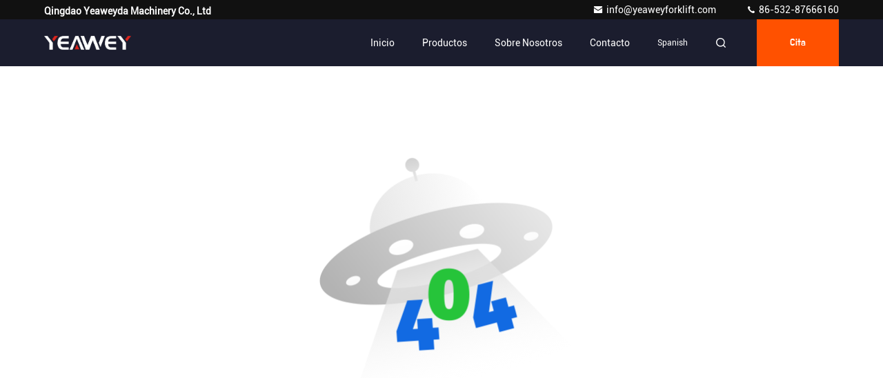

--- FILE ---
content_type: text/html; charset=UTF-8
request_url: https://spanish.powered-forklift.com/sale-10774924-battery-operated-full-electric-stacker-truck-1-5-ton-capacity-3m-lifting-height.html
body_size: 22289
content:

<!DOCTYPE html>
<html lang="es">
<head>
	<meta charset="utf-8">
	<meta http-equiv="X-UA-Compatible" content="IE=edge">
	<meta name="viewport" content="width=device-width, initial-scale=1.0, maximum-scale=5.1">
    <title>Sorry! This product is no longer available.</title>
    <meta name="keywords" content="Sorry! This product is no longer available." />
    <meta name="description" content="Sorry! This product is no longer available." />
     <meta property="og:type" content="site">
    <meta property="og:title" content="Sorry! This product is no longer available." >
    <meta property="og:site_name" content="Qingdao Yeaweyda Machinery Co., Ltd">
    <meta property="og:url" content="https://spanish.powered-forklift.com/supplier-290137p3-diesel-forklift-truck">
    <meta property="og:image" content="https://spanish.powered-forklift.com/logo.gif">
    <meta property="og:image:secure_url" content="/logo.gif">
    <meta property="og:description" content="Sorry! This product is no longer available." />
				<link rel='preload'
					  href=/photo/powered-forklift/sitetpl/style/commonV2.css?ver=1719194100 as='style'><link type='text/css' rel='stylesheet'
					  href=/photo/powered-forklift/sitetpl/style/commonV2.css?ver=1719194100 media='all'><style type="text/css">
/*<![CDATA[*/
.consent__cookie {position: fixed;top: 0;left: 0;width: 100%;height: 0%;z-index: 100000;}.consent__cookie_bg {position: fixed;top: 0;left: 0;width: 100%;height: 100%;background: #000;opacity: .6;display: none }.consent__cookie_rel {position: fixed;bottom:0;left: 0;width: 100%;background: #fff;display: -webkit-box;display: -ms-flexbox;display: flex;flex-wrap: wrap;padding: 24px 80px;-webkit-box-sizing: border-box;box-sizing: border-box;-webkit-box-pack: justify;-ms-flex-pack: justify;justify-content: space-between;-webkit-transition: all ease-in-out .3s;transition: all ease-in-out .3s }.consent__close {position: absolute;top: 20px;right: 20px;cursor: pointer }.consent__close svg {fill: #777 }.consent__close:hover svg {fill: #000 }.consent__cookie_box {flex: 1;word-break: break-word;}.consent__warm {color: #777;font-size: 16px;margin-bottom: 12px;line-height: 19px }.consent__title {color: #333;font-size: 20px;font-weight: 600;margin-bottom: 12px;line-height: 23px }.consent__itxt {color: #333;font-size: 14px;margin-bottom: 12px;display: -webkit-box;display: -ms-flexbox;display: flex;-webkit-box-align: center;-ms-flex-align: center;align-items: center }.consent__itxt i {display: -webkit-inline-box;display: -ms-inline-flexbox;display: inline-flex;width: 28px;height: 28px;border-radius: 50%;background: #e0f9e9;margin-right: 8px;-webkit-box-align: center;-ms-flex-align: center;align-items: center;-webkit-box-pack: center;-ms-flex-pack: center;justify-content: center }.consent__itxt svg {fill: #3ca860 }.consent__txt {color: #a6a6a6;font-size: 14px;margin-bottom: 8px;line-height: 17px }.consent__btns {display: -webkit-box;display: -ms-flexbox;display: flex;-webkit-box-orient: vertical;-webkit-box-direction: normal;-ms-flex-direction: column;flex-direction: column;-webkit-box-pack: center;-ms-flex-pack: center;justify-content: center;flex-shrink: 0;}.consent__btn {width: 280px;height: 40px;line-height: 40px;text-align: center;background: #3ca860;color: #fff;border-radius: 4px;margin: 8px 0;-webkit-box-sizing: border-box;box-sizing: border-box;cursor: pointer;font-size:14px}.consent__btn:hover {background: #00823b }.consent__btn.empty {color: #3ca860;border: 1px solid #3ca860;background: #fff }.consent__btn.empty:hover {background: #3ca860;color: #fff }.open .consent__cookie_bg {display: block }.open .consent__cookie_rel {bottom: 0 }@media (max-width: 760px) {.consent__btns {width: 100%;align-items: center;}.consent__cookie_rel {padding: 20px 24px }}.consent__cookie.open {display: block;}.consent__cookie {display: none;}
/*]]>*/
</style>
<script type="text/javascript">
/*<![CDATA[*/
window.isvideotpl = 0;window.detailurl = '';
var isShowGuide=0;showGuideColor=0;var company_type = 0;var webim_domain = '';

var colorUrl = '';
var aisearch = 0;
var selfUrl = '';
window.playerReportUrl='/vod/view_count/report';
var query_string = ["Products","Show"];
var g_tp = '';
var customtplcolor = 99709;
window.predomainsub = "";
/*]]>*/
</script>
</head>
<body>
<script>
var originProductInfo = '';
var originProductInfo = {"showproduct":1,"pid":"51301946","name":"4.0Toneladas de carga lateral de bater\u00edas de plomo y \u00e1cido","source_url":"\/sale-51301946-4-0ton-lead-acid-battery-sideloader-forklift-warehouse-use.html","picurl":"\/photo\/pd200715149-4_0ton_lead_acid_battery_sideloader_forklift_warehouse_use.jpg","propertyDetail":[["Nombre del producto","4.0Toneladas de carga lateral de bater\u00edas de plomo y \u00e1cido"],["Capacidad de carga","4000 kilos"],["Capacidad de la bater\u00eda","El valor de las emisiones de di\u00f3xido de carbono es el valor de las emisiones de di\u00f3xido de carbono"],["Altura de elevaci\u00f3n","Mast\u00f3n de 2 etapas de 3,5 m"]],"company_name":null,"picurl_c":"\/photo\/pc200715149-4_0ton_lead_acid_battery_sideloader_forklift_warehouse_use.jpg","price":"4000-5000 usd","username":"Yeaweyda","viewTime":"\u00faltimo inicio de sesi\u00f3n : 1 horas 46 minutos hace","subject":"Estoy interesado en su 4.0Toneladas de carga lateral de bater\u00edas de plomo y \u00e1cido","countrycode":"CA"};
var save_url = "/contactsave.html";
var update_url = "/updateinquiry.html";
var productInfo = {};
var defaulProductInfo = {};
var myDate = new Date();
var curDate = myDate.getFullYear()+'-'+(parseInt(myDate.getMonth())+1)+'-'+myDate.getDate();
var message = '';
var default_pop = 1;
var leaveMessageDialog = document.getElementsByClassName('leave-message-dialog')[0]; // 获取弹层
var _$$ = function (dom) {
    return document.querySelectorAll(dom);
};
resInfo = originProductInfo;
defaulProductInfo.pid = resInfo['pid'];
defaulProductInfo.productName = resInfo['name'];
defaulProductInfo.productInfo = resInfo['propertyDetail'];
defaulProductInfo.productImg = resInfo['picurl_c'];
defaulProductInfo.subject = resInfo['subject'];
defaulProductInfo.productImgAlt = resInfo['name'];
var inquirypopup_tmp = 1;
var message = 'Querido,'+'\r\n'+"No input file specified."+' '+trim(resInfo['name'])+", ¿Podría enviarme más detalles como tipo, tamaño, MOQ, material, etc.?"+'\r\n'+"¡Gracias!"+'\r\n'+"Esperando su respuesta.";
var message_1 = 'Querido,'+'\r\n'+"No input file specified."+' '+trim(resInfo['name'])+", ¿Podría enviarme más detalles como tipo, tamaño, MOQ, material, etc.?"+'\r\n'+"¡Gracias!"+'\r\n'+"Esperando su respuesta.";
var message_2 = 'Hola,'+'\r\n'+"Busco"+' '+trim(resInfo['name'])+", por favor envíeme el precio, la especificación y la imagen."+'\r\n'+"Su rápida respuesta será muy apreciada."+'\r\n'+"No dude en ponerse en contacto conmigo para obtener más información."+'\r\n'+"Muchas gracias.";
var message_3 = 'Hola,'+'\r\n'+trim(resInfo['name'])+' '+"cumple con mis expectativas."+'\r\n'+"Por favor, dame el mejor precio y otra información sobre el producto."+'\r\n'+"No dude en ponerse en contacto conmigo a través de mi correo."+'\r\n'+"Muchas gracias.";

var message_4 = 'Querido,'+'\r\n'+"¿Cuál es el precio FOB en su"+' '+trim(resInfo['name'])+'?'+'\r\n'+"¿Cuál es el nombre del puerto más cercano?"+'\r\n'+"Por favor, respóndame lo antes posible, sería mejor compartir más información."+'\r\n'+"¡Saludos!";
var message_5 = 'Hola,'+'\r\n'+"Estoy muy interesado en tu"+' '+trim(resInfo['name'])+'.'+'\r\n'+"Por favor envíeme los detalles de su producto."+'\r\n'+"Esperamos su rápida respuesta."+'\r\n'+"No dude en contactarme por correo."+'\r\n'+"¡Saludos!";

var message_6 = 'Querido,'+'\r\n'+"Proporcione información sobre su"+' '+trim(resInfo['name'])+", como tipo, tamaño, material y, por supuesto, el mejor precio."+'\r\n'+"Esperamos su rápida respuesta."+'\r\n'+"Gracias!";
var message_7 = 'Querido,'+'\r\n'+"Puedes suministrar"+' '+trim(resInfo['name'])+" ¿para nosotros?"+'\r\n'+"Primero queremos una lista de precios y algunos detalles del producto."+'\r\n'+"Espero recibir una respuesta lo antes posible y espero cooperar."+'\r\n'+"Muchas gracias.";
var message_8 = 'Hola,'+'\r\n'+"Busco"+' '+trim(resInfo['name'])+", por favor, dame información más detallada sobre el producto."+'\r\n'+"Espero su respuesta."+'\r\n'+"Gracias!";
var message_9 = 'Hola,'+'\r\n'+"Tu"+' '+trim(resInfo['name'])+" cumple muy bien mis requisitos."+'\r\n'+"Por favor envíeme el precio, las especificaciones y el modelo similar estará bien."+'\r\n'+"Siéntete libre de charlar conmigo."+'\r\n'+"¡Gracias!";
var message_10 = 'Querido,'+'\r\n'+"Quiero saber más sobre los detalles y cotización de"+' '+trim(resInfo['name'])+'.'+'\r\n'+"No dude en ponerse en contacto conmigo."+'\r\n'+"¡Saludos!";

var r = getRandom(1,10);

defaulProductInfo.message = eval("message_"+r);

var mytAjax = {

    post: function(url, data, fn) {
        var xhr = new XMLHttpRequest();
        xhr.open("POST", url, true);
        xhr.setRequestHeader("Content-Type", "application/x-www-form-urlencoded;charset=UTF-8");
        xhr.setRequestHeader("X-Requested-With", "XMLHttpRequest");
        xhr.setRequestHeader('Content-Type','text/plain;charset=UTF-8');
        xhr.onreadystatechange = function() {
            if(xhr.readyState == 4 && (xhr.status == 200 || xhr.status == 304)) {
                fn.call(this, xhr.responseText);
            }
        };
        xhr.send(data);
    },

    postform: function(url, data, fn) {
        var xhr = new XMLHttpRequest();
        xhr.open("POST", url, true);
        xhr.setRequestHeader("X-Requested-With", "XMLHttpRequest");
        xhr.onreadystatechange = function() {
            if(xhr.readyState == 4 && (xhr.status == 200 || xhr.status == 304)) {
                fn.call(this, xhr.responseText);
            }
        };
        xhr.send(data);
    }
};
/*window.onload = function(){
    leaveMessageDialog = document.getElementsByClassName('leave-message-dialog')[0];
    if (window.localStorage.recordDialogStatus=='undefined' || (window.localStorage.recordDialogStatus!='undefined' && window.localStorage.recordDialogStatus != curDate)) {
        setTimeout(function(){
            if(parseInt(inquirypopup_tmp%10) == 1){
                creatDialog(defaulProductInfo, 1);
            }
        }, 6000);
    }
};*/
function trim(str)
{
    str = str.replace(/(^\s*)/g,"");
    return str.replace(/(\s*$)/g,"");
};
function getRandom(m,n){
    var num = Math.floor(Math.random()*(m - n) + n);
    return num;
};
function strBtn(param) {

    var starattextarea = document.getElementById("textareamessage").value.length;
    var email = document.getElementById("startEmail").value;

    var default_tip = document.querySelectorAll(".watermark_container").length;
    if (20 < starattextarea && starattextarea < 3000) {
        if(default_tip>0){
            document.getElementById("textareamessage1").parentNode.parentNode.nextElementSibling.style.display = "none";
        }else{
            document.getElementById("textareamessage1").parentNode.nextElementSibling.style.display = "none";
        }

    } else {
        if(default_tip>0){
            document.getElementById("textareamessage1").parentNode.parentNode.nextElementSibling.style.display = "block";
        }else{
            document.getElementById("textareamessage1").parentNode.nextElementSibling.style.display = "block";
        }

        return;
    }

    // var re = /^([a-zA-Z0-9_-])+@([a-zA-Z0-9_-])+\.([a-zA-Z0-9_-])+/i;/*邮箱不区分大小写*/
    var re = /^[a-zA-Z0-9][\w-]*(\.?[\w-]+)*@[a-zA-Z0-9-]+(\.[a-zA-Z0-9]+)+$/i;
    if (!re.test(email)) {
        document.getElementById("startEmail").nextElementSibling.style.display = "block";
        return;
    } else {
        document.getElementById("startEmail").nextElementSibling.style.display = "none";
    }

    var subject = document.getElementById("pop_subject").value;
    var pid = document.getElementById("pop_pid").value;
    var message = document.getElementById("textareamessage").value;
    var sender_email = document.getElementById("startEmail").value;
    var tel = '';
    if (document.getElementById("tel0") != undefined && document.getElementById("tel0") != '')
        tel = document.getElementById("tel0").value;
    var form_serialize = '&tel='+tel;

    form_serialize = form_serialize.replace(/\+/g, "%2B");
    mytAjax.post(save_url,"pid="+pid+"&subject="+subject+"&email="+sender_email+"&message="+(message)+form_serialize,function(res){
        var mes = JSON.parse(res);
        if(mes.status == 200){
            var iid = mes.iid;
            document.getElementById("pop_iid").value = iid;
            document.getElementById("pop_uuid").value = mes.uuid;

            if(typeof gtag_report_conversion === "function"){
                gtag_report_conversion();//执行统计js代码
            }
            if(typeof fbq === "function"){
                fbq('track','Purchase');//执行统计js代码
            }
        }
    });
    for (var index = 0; index < document.querySelectorAll(".dialog-content-pql").length; index++) {
        document.querySelectorAll(".dialog-content-pql")[index].style.display = "none";
    };
    $('#idphonepql').val(tel);
    document.getElementById("dialog-content-pql-id").style.display = "block";
    ;
};
function twoBtnOk(param) {

    var selectgender = document.getElementById("Mr").innerHTML;
    var iid = document.getElementById("pop_iid").value;
    var sendername = document.getElementById("idnamepql").value;
    var senderphone = document.getElementById("idphonepql").value;
    var sendercname = document.getElementById("idcompanypql").value;
    var uuid = document.getElementById("pop_uuid").value;
    var gender = 2;
    if(selectgender == 'Mr.') gender = 0;
    if(selectgender == 'Mrs.') gender = 1;
    var pid = document.getElementById("pop_pid").value;
    var form_serialize = '';

        form_serialize = form_serialize.replace(/\+/g, "%2B");

    mytAjax.post(update_url,"iid="+iid+"&gender="+gender+"&uuid="+uuid+"&name="+(sendername)+"&tel="+(senderphone)+"&company="+(sendercname)+form_serialize,function(res){});

    for (var index = 0; index < document.querySelectorAll(".dialog-content-pql").length; index++) {
        document.querySelectorAll(".dialog-content-pql")[index].style.display = "none";
    };
    document.getElementById("dialog-content-pql-ok").style.display = "block";

};
function toCheckMust(name) {
    $('#'+name+'error').hide();
}
function handClidk(param) {
    var starattextarea = document.getElementById("textareamessage1").value.length;
    var email = document.getElementById("startEmail1").value;
    var default_tip = document.querySelectorAll(".watermark_container").length;
    if (20 < starattextarea && starattextarea < 3000) {
        if(default_tip>0){
            document.getElementById("textareamessage1").parentNode.parentNode.nextElementSibling.style.display = "none";
        }else{
            document.getElementById("textareamessage1").parentNode.nextElementSibling.style.display = "none";
        }

    } else {
        if(default_tip>0){
            document.getElementById("textareamessage1").parentNode.parentNode.nextElementSibling.style.display = "block";
        }else{
            document.getElementById("textareamessage1").parentNode.nextElementSibling.style.display = "block";
        }

        return;
    }

    // var re = /^([a-zA-Z0-9_-])+@([a-zA-Z0-9_-])+\.([a-zA-Z0-9_-])+/i;
    var re = /^[a-zA-Z0-9][\w-]*(\.?[\w-]+)*@[a-zA-Z0-9-]+(\.[a-zA-Z0-9]+)+$/i;
    if (!re.test(email)) {
        document.getElementById("startEmail1").nextElementSibling.style.display = "block";
        return;
    } else {
        document.getElementById("startEmail1").nextElementSibling.style.display = "none";
    }

    var subject = document.getElementById("pop_subject").value;
    var pid = document.getElementById("pop_pid").value;
    var message = document.getElementById("textareamessage1").value;
    var sender_email = document.getElementById("startEmail1").value;
    var form_serialize = tel = '';
    if (document.getElementById("tel1") != undefined && document.getElementById("tel1") != '')
        tel = document.getElementById("tel1").value;
        mytAjax.post(save_url,"email="+sender_email+"&tel="+tel+"&pid="+pid+"&message="+message+"&subject="+subject+form_serialize,function(res){

        var mes = JSON.parse(res);
        if(mes.status == 200){
            var iid = mes.iid;
            document.getElementById("pop_iid").value = iid;
            document.getElementById("pop_uuid").value = mes.uuid;
            if(typeof gtag_report_conversion === "function"){
                gtag_report_conversion();//执行统计js代码
            }
        }

    });
    for (var index = 0; index < document.querySelectorAll(".dialog-content-pql").length; index++) {
        document.querySelectorAll(".dialog-content-pql")[index].style.display = "none";
    };
    $('#idphonepql').val(tel);
    document.getElementById("dialog-content-pql-id").style.display = "block";

};
window.addEventListener('load', function () {
    $('.checkbox-wrap label').each(function(){
        if($(this).find('input').prop('checked')){
            $(this).addClass('on')
        }else {
            $(this).removeClass('on')
        }
    })
    $(document).on('click', '.checkbox-wrap label' , function(ev){
        if (ev.target.tagName.toUpperCase() != 'INPUT') {
            $(this).toggleClass('on')
        }
    })
})

function hand_video(pdata) {
    data = JSON.parse(pdata);
    productInfo.productName = data.productName;
    productInfo.productInfo = data.productInfo;
    productInfo.productImg = data.productImg;
    productInfo.subject = data.subject;

    var message = 'Querido,'+'\r\n'+"No input file specified."+' '+trim(data.productName)+", ¿podría enviarme más detalles como tipo, tamaño, cantidad, material, etc.?"+'\r\n'+"¡Gracias!"+'\r\n'+"Esperando su respuesta.";

    var message = 'Querido,'+'\r\n'+"No input file specified."+' '+trim(data.productName)+", ¿Podría enviarme más detalles como tipo, tamaño, MOQ, material, etc.?"+'\r\n'+"¡Gracias!"+'\r\n'+"Esperando su respuesta.";
    var message_1 = 'Querido,'+'\r\n'+"No input file specified."+' '+trim(data.productName)+", ¿Podría enviarme más detalles como tipo, tamaño, MOQ, material, etc.?"+'\r\n'+"¡Gracias!"+'\r\n'+"Esperando su respuesta.";
    var message_2 = 'Hola,'+'\r\n'+"Busco"+' '+trim(data.productName)+", por favor envíeme el precio, la especificación y la imagen."+'\r\n'+"Su rápida respuesta será muy apreciada."+'\r\n'+"No dude en ponerse en contacto conmigo para obtener más información."+'\r\n'+"Muchas gracias.";
    var message_3 = 'Hola,'+'\r\n'+trim(data.productName)+' '+"cumple con mis expectativas."+'\r\n'+"Por favor, dame el mejor precio y otra información sobre el producto."+'\r\n'+"No dude en ponerse en contacto conmigo a través de mi correo."+'\r\n'+"Muchas gracias.";

    var message_4 = 'Querido,'+'\r\n'+"¿Cuál es el precio FOB en su"+' '+trim(data.productName)+'?'+'\r\n'+"¿Cuál es el nombre del puerto más cercano?"+'\r\n'+"Por favor, respóndame lo antes posible, sería mejor compartir más información."+'\r\n'+"¡Saludos!";
    var message_5 = 'Hola,'+'\r\n'+"Estoy muy interesado en tu"+' '+trim(data.productName)+'.'+'\r\n'+"Por favor envíeme los detalles de su producto."+'\r\n'+"Esperamos su rápida respuesta."+'\r\n'+"No dude en contactarme por correo."+'\r\n'+"¡Saludos!";

    var message_6 = 'Querido,'+'\r\n'+"Proporcione información sobre su"+' '+trim(data.productName)+", como tipo, tamaño, material y, por supuesto, el mejor precio."+'\r\n'+"Esperamos su rápida respuesta."+'\r\n'+"Gracias!";
    var message_7 = 'Querido,'+'\r\n'+"Puedes suministrar"+' '+trim(data.productName)+" ¿para nosotros?"+'\r\n'+"Primero queremos una lista de precios y algunos detalles del producto."+'\r\n'+"Espero recibir una respuesta lo antes posible y espero cooperar."+'\r\n'+"Muchas gracias.";
    var message_8 = 'Hola,'+'\r\n'+"Busco"+' '+trim(data.productName)+", por favor, dame información más detallada sobre el producto."+'\r\n'+"Espero su respuesta."+'\r\n'+"Gracias!";
    var message_9 = 'Hola,'+'\r\n'+"Tu"+' '+trim(data.productName)+" cumple muy bien mis requisitos."+'\r\n'+"Por favor envíeme el precio, las especificaciones y el modelo similar estará bien."+'\r\n'+"Siéntete libre de charlar conmigo."+'\r\n'+"¡Gracias!";
    var message_10 = 'Querido,'+'\r\n'+"Quiero saber más sobre los detalles y cotización de"+' '+trim(data.productName)+'.'+'\r\n'+"No dude en ponerse en contacto conmigo."+'\r\n'+"¡Saludos!";

    var r = getRandom(1,10);

    productInfo.message = eval("message_"+r);
    if(parseInt(inquirypopup_tmp/10) == 1){
        productInfo.message = "";
    }
    productInfo.pid = data.pid;
    creatDialog(productInfo, 2);
};

function handDialog(pdata) {
    data = JSON.parse(pdata);
    productInfo.productName = data.productName;
    productInfo.productInfo = data.productInfo;
    productInfo.productImg = data.productImg;
    productInfo.subject = data.subject;

    var message = 'Querido,'+'\r\n'+"No input file specified."+' '+trim(data.productName)+", ¿podría enviarme más detalles como tipo, tamaño, cantidad, material, etc.?"+'\r\n'+"¡Gracias!"+'\r\n'+"Esperando su respuesta.";

    var message = 'Querido,'+'\r\n'+"No input file specified."+' '+trim(data.productName)+", ¿Podría enviarme más detalles como tipo, tamaño, MOQ, material, etc.?"+'\r\n'+"¡Gracias!"+'\r\n'+"Esperando su respuesta.";
    var message_1 = 'Querido,'+'\r\n'+"No input file specified."+' '+trim(data.productName)+", ¿Podría enviarme más detalles como tipo, tamaño, MOQ, material, etc.?"+'\r\n'+"¡Gracias!"+'\r\n'+"Esperando su respuesta.";
    var message_2 = 'Hola,'+'\r\n'+"Busco"+' '+trim(data.productName)+", por favor envíeme el precio, la especificación y la imagen."+'\r\n'+"Su rápida respuesta será muy apreciada."+'\r\n'+"No dude en ponerse en contacto conmigo para obtener más información."+'\r\n'+"Muchas gracias.";
    var message_3 = 'Hola,'+'\r\n'+trim(data.productName)+' '+"cumple con mis expectativas."+'\r\n'+"Por favor, dame el mejor precio y otra información sobre el producto."+'\r\n'+"No dude en ponerse en contacto conmigo a través de mi correo."+'\r\n'+"Muchas gracias.";

    var message_4 = 'Querido,'+'\r\n'+"¿Cuál es el precio FOB en su"+' '+trim(data.productName)+'?'+'\r\n'+"¿Cuál es el nombre del puerto más cercano?"+'\r\n'+"Por favor, respóndame lo antes posible, sería mejor compartir más información."+'\r\n'+"¡Saludos!";
    var message_5 = 'Hola,'+'\r\n'+"Estoy muy interesado en tu"+' '+trim(data.productName)+'.'+'\r\n'+"Por favor envíeme los detalles de su producto."+'\r\n'+"Esperamos su rápida respuesta."+'\r\n'+"No dude en contactarme por correo."+'\r\n'+"¡Saludos!";

    var message_6 = 'Querido,'+'\r\n'+"Proporcione información sobre su"+' '+trim(data.productName)+", como tipo, tamaño, material y, por supuesto, el mejor precio."+'\r\n'+"Esperamos su rápida respuesta."+'\r\n'+"Gracias!";
    var message_7 = 'Querido,'+'\r\n'+"Puedes suministrar"+' '+trim(data.productName)+" ¿para nosotros?"+'\r\n'+"Primero queremos una lista de precios y algunos detalles del producto."+'\r\n'+"Espero recibir una respuesta lo antes posible y espero cooperar."+'\r\n'+"Muchas gracias.";
    var message_8 = 'Hola,'+'\r\n'+"Busco"+' '+trim(data.productName)+", por favor, dame información más detallada sobre el producto."+'\r\n'+"Espero su respuesta."+'\r\n'+"Gracias!";
    var message_9 = 'Hola,'+'\r\n'+"Tu"+' '+trim(data.productName)+" cumple muy bien mis requisitos."+'\r\n'+"Por favor envíeme el precio, las especificaciones y el modelo similar estará bien."+'\r\n'+"Siéntete libre de charlar conmigo."+'\r\n'+"¡Gracias!";
    var message_10 = 'Querido,'+'\r\n'+"Quiero saber más sobre los detalles y cotización de"+' '+trim(data.productName)+'.'+'\r\n'+"No dude en ponerse en contacto conmigo."+'\r\n'+"¡Saludos!";

    var r = getRandom(1,10);

    productInfo.message = eval("message_"+r);
    if(parseInt(inquirypopup_tmp/10) == 1){
        productInfo.message = "";
    }
    productInfo.pid = data.pid;
    creatDialog(productInfo, 2);
};

function closepql(param) {

    leaveMessageDialog.style.display = 'none';
};

function closepql2(param) {

    for (var index = 0; index < document.querySelectorAll(".dialog-content-pql").length; index++) {
        document.querySelectorAll(".dialog-content-pql")[index].style.display = "none";
    };
    document.getElementById("dialog-content-pql-ok").style.display = "block";
};

function decodeHtmlEntities(str) {
    var tempElement = document.createElement('div');
    tempElement.innerHTML = str;
    return tempElement.textContent || tempElement.innerText || '';
}

function initProduct(productInfo,type){

    productInfo.productName = decodeHtmlEntities(productInfo.productName);
    productInfo.message = decodeHtmlEntities(productInfo.message);

    leaveMessageDialog = document.getElementsByClassName('leave-message-dialog')[0];
    leaveMessageDialog.style.display = "block";
    if(type == 3){
        var popinquiryemail = document.getElementById("popinquiryemail").value;
        _$$("#startEmail1")[0].value = popinquiryemail;
    }else{
        _$$("#startEmail1")[0].value = "";
    }
    _$$("#startEmail")[0].value = "";
    _$$("#idnamepql")[0].value = "";
    _$$("#idphonepql")[0].value = "";
    _$$("#idcompanypql")[0].value = "";

    _$$("#pop_pid")[0].value = productInfo.pid;
    _$$("#pop_subject")[0].value = productInfo.subject;
    
    if(parseInt(inquirypopup_tmp/10) == 1){
        productInfo.message = "";
    }

    _$$("#textareamessage1")[0].value = productInfo.message;
    _$$("#textareamessage")[0].value = productInfo.message;

    _$$("#dialog-content-pql-id .titlep")[0].innerHTML = productInfo.productName;
    _$$("#dialog-content-pql-id img")[0].setAttribute("src", productInfo.productImg);
    _$$("#dialog-content-pql-id img")[0].setAttribute("alt", productInfo.productImgAlt);

    _$$("#dialog-content-pql-id-hand img")[0].setAttribute("src", productInfo.productImg);
    _$$("#dialog-content-pql-id-hand img")[0].setAttribute("alt", productInfo.productImgAlt);
    _$$("#dialog-content-pql-id-hand .titlep")[0].innerHTML = productInfo.productName;

    if (productInfo.productInfo.length > 0) {
        var ul2, ul;
        ul = document.createElement("ul");
        for (var index = 0; index < productInfo.productInfo.length; index++) {
            var el = productInfo.productInfo[index];
            var li = document.createElement("li");
            var span1 = document.createElement("span");
            span1.innerHTML = el[0] + ":";
            var span2 = document.createElement("span");
            span2.innerHTML = el[1];
            li.appendChild(span1);
            li.appendChild(span2);
            ul.appendChild(li);

        }
        ul2 = ul.cloneNode(true);
        if (type === 1) {
            _$$("#dialog-content-pql-id .left")[0].replaceChild(ul, _$$("#dialog-content-pql-id .left ul")[0]);
        } else {
            _$$("#dialog-content-pql-id-hand .left")[0].replaceChild(ul2, _$$("#dialog-content-pql-id-hand .left ul")[0]);
            _$$("#dialog-content-pql-id .left")[0].replaceChild(ul, _$$("#dialog-content-pql-id .left ul")[0]);
        }
    };
    for (var index = 0; index < _$$("#dialog-content-pql-id .right ul li").length; index++) {
        _$$("#dialog-content-pql-id .right ul li")[index].addEventListener("click", function (params) {
            _$$("#dialog-content-pql-id .right #Mr")[0].innerHTML = this.innerHTML
        }, false)

    };

};
function closeInquiryCreateDialog() {
    document.getElementById("xuanpan_dialog_box_pql").style.display = "none";
};
function showInquiryCreateDialog() {
    document.getElementById("xuanpan_dialog_box_pql").style.display = "block";
};
function submitPopInquiry(){
    var message = document.getElementById("inquiry_message").value;
    var email = document.getElementById("inquiry_email").value;
    var subject = defaulProductInfo.subject;
    var pid = defaulProductInfo.pid;
    if (email === undefined) {
        showInquiryCreateDialog();
        document.getElementById("inquiry_email").style.border = "1px solid red";
        return false;
    };
    if (message === undefined) {
        showInquiryCreateDialog();
        document.getElementById("inquiry_message").style.border = "1px solid red";
        return false;
    };
    if (email.search(/^\w+((-\w+)|(\.\w+))*\@[A-Za-z0-9]+((\.|-)[A-Za-z0-9]+)*\.[A-Za-z0-9]+$/) == -1) {
        document.getElementById("inquiry_email").style.border= "1px solid red";
        showInquiryCreateDialog();
        return false;
    } else {
        document.getElementById("inquiry_email").style.border= "";
    };
    if (message.length < 20 || message.length >3000) {
        showInquiryCreateDialog();
        document.getElementById("inquiry_message").style.border = "1px solid red";
        return false;
    } else {
        document.getElementById("inquiry_message").style.border = "";
    };
    var tel = '';
    if (document.getElementById("tel") != undefined && document.getElementById("tel") != '')
        tel = document.getElementById("tel").value;

    mytAjax.post(save_url,"pid="+pid+"&subject="+subject+"&email="+email+"&message="+(message)+'&tel='+tel,function(res){
        var mes = JSON.parse(res);
        if(mes.status == 200){
            var iid = mes.iid;
            document.getElementById("pop_iid").value = iid;
            document.getElementById("pop_uuid").value = mes.uuid;

        }
    });
    initProduct(defaulProductInfo);
    for (var index = 0; index < document.querySelectorAll(".dialog-content-pql").length; index++) {
        document.querySelectorAll(".dialog-content-pql")[index].style.display = "none";
    };
    $('#idphonepql').val(tel);
    document.getElementById("dialog-content-pql-id").style.display = "block";

};

//带附件上传
function submitPopInquiryfile(email_id,message_id,check_sort,name_id,phone_id,company_id,attachments){

    if(typeof(check_sort) == 'undefined'){
        check_sort = 0;
    }
    var message = document.getElementById(message_id).value;
    var email = document.getElementById(email_id).value;
    var attachments = document.getElementById(attachments).value;
    if(typeof(name_id) !== 'undefined' && name_id != ""){
        var name  = document.getElementById(name_id).value;
    }
    if(typeof(phone_id) !== 'undefined' && phone_id != ""){
        var phone = document.getElementById(phone_id).value;
    }
    if(typeof(company_id) !== 'undefined' && company_id != ""){
        var company = document.getElementById(company_id).value;
    }
    var subject = defaulProductInfo.subject;
    var pid = defaulProductInfo.pid;

    if(check_sort == 0){
        if (email === undefined) {
            showInquiryCreateDialog();
            document.getElementById(email_id).style.border = "1px solid red";
            return false;
        };
        if (message === undefined) {
            showInquiryCreateDialog();
            document.getElementById(message_id).style.border = "1px solid red";
            return false;
        };

        if (email.search(/^\w+((-\w+)|(\.\w+))*\@[A-Za-z0-9]+((\.|-)[A-Za-z0-9]+)*\.[A-Za-z0-9]+$/) == -1) {
            document.getElementById(email_id).style.border= "1px solid red";
            showInquiryCreateDialog();
            return false;
        } else {
            document.getElementById(email_id).style.border= "";
        };
        if (message.length < 20 || message.length >3000) {
            showInquiryCreateDialog();
            document.getElementById(message_id).style.border = "1px solid red";
            return false;
        } else {
            document.getElementById(message_id).style.border = "";
        };
    }else{

        if (message === undefined) {
            showInquiryCreateDialog();
            document.getElementById(message_id).style.border = "1px solid red";
            return false;
        };

        if (email === undefined) {
            showInquiryCreateDialog();
            document.getElementById(email_id).style.border = "1px solid red";
            return false;
        };

        if (message.length < 20 || message.length >3000) {
            showInquiryCreateDialog();
            document.getElementById(message_id).style.border = "1px solid red";
            return false;
        } else {
            document.getElementById(message_id).style.border = "";
        };

        if (email.search(/^\w+((-\w+)|(\.\w+))*\@[A-Za-z0-9]+((\.|-)[A-Za-z0-9]+)*\.[A-Za-z0-9]+$/) == -1) {
            document.getElementById(email_id).style.border= "1px solid red";
            showInquiryCreateDialog();
            return false;
        } else {
            document.getElementById(email_id).style.border= "";
        };

    };

    mytAjax.post(save_url,"pid="+pid+"&subject="+subject+"&email="+email+"&message="+message+"&company="+company+"&attachments="+attachments,function(res){
        var mes = JSON.parse(res);
        if(mes.status == 200){
            var iid = mes.iid;
            document.getElementById("pop_iid").value = iid;
            document.getElementById("pop_uuid").value = mes.uuid;

            if(typeof gtag_report_conversion === "function"){
                gtag_report_conversion();//执行统计js代码
            }
            if(typeof fbq === "function"){
                fbq('track','Purchase');//执行统计js代码
            }
        }
    });
    initProduct(defaulProductInfo);

    if(name !== undefined && name != ""){
        _$$("#idnamepql")[0].value = name;
    }

    if(phone !== undefined && phone != ""){
        _$$("#idphonepql")[0].value = phone;
    }

    if(company !== undefined && company != ""){
        _$$("#idcompanypql")[0].value = company;
    }

    for (var index = 0; index < document.querySelectorAll(".dialog-content-pql").length; index++) {
        document.querySelectorAll(".dialog-content-pql")[index].style.display = "none";
    };
    document.getElementById("dialog-content-pql-id").style.display = "block";

};
function submitPopInquiryByParam(email_id,message_id,check_sort,name_id,phone_id,company_id){

    if(typeof(check_sort) == 'undefined'){
        check_sort = 0;
    }

    var senderphone = '';
    var message = document.getElementById(message_id).value;
    var email = document.getElementById(email_id).value;
    if(typeof(name_id) !== 'undefined' && name_id != ""){
        var name  = document.getElementById(name_id).value;
    }
    if(typeof(phone_id) !== 'undefined' && phone_id != ""){
        var phone = document.getElementById(phone_id).value;
        senderphone = phone;
    }
    if(typeof(company_id) !== 'undefined' && company_id != ""){
        var company = document.getElementById(company_id).value;
    }
    var subject = defaulProductInfo.subject;
    var pid = defaulProductInfo.pid;

    if(check_sort == 0){
        if (email === undefined) {
            showInquiryCreateDialog();
            document.getElementById(email_id).style.border = "1px solid red";
            return false;
        };
        if (message === undefined) {
            showInquiryCreateDialog();
            document.getElementById(message_id).style.border = "1px solid red";
            return false;
        };

        if (email.search(/^\w+((-\w+)|(\.\w+))*\@[A-Za-z0-9]+((\.|-)[A-Za-z0-9]+)*\.[A-Za-z0-9]+$/) == -1) {
            document.getElementById(email_id).style.border= "1px solid red";
            showInquiryCreateDialog();
            return false;
        } else {
            document.getElementById(email_id).style.border= "";
        };
        if (message.length < 20 || message.length >3000) {
            showInquiryCreateDialog();
            document.getElementById(message_id).style.border = "1px solid red";
            return false;
        } else {
            document.getElementById(message_id).style.border = "";
        };
    }else{

        if (message === undefined) {
            showInquiryCreateDialog();
            document.getElementById(message_id).style.border = "1px solid red";
            return false;
        };

        if (email === undefined) {
            showInquiryCreateDialog();
            document.getElementById(email_id).style.border = "1px solid red";
            return false;
        };

        if (message.length < 20 || message.length >3000) {
            showInquiryCreateDialog();
            document.getElementById(message_id).style.border = "1px solid red";
            return false;
        } else {
            document.getElementById(message_id).style.border = "";
        };

        if (email.search(/^\w+((-\w+)|(\.\w+))*\@[A-Za-z0-9]+((\.|-)[A-Za-z0-9]+)*\.[A-Za-z0-9]+$/) == -1) {
            document.getElementById(email_id).style.border= "1px solid red";
            showInquiryCreateDialog();
            return false;
        } else {
            document.getElementById(email_id).style.border= "";
        };

    };

    var productsku = "";
    if($("#product_sku").length > 0){
        productsku = $("#product_sku").html();
    }

    mytAjax.post(save_url,"tel="+senderphone+"&pid="+pid+"&subject="+subject+"&email="+email+"&message="+message+"&messagesku="+encodeURI(productsku),function(res){
        var mes = JSON.parse(res);
        if(mes.status == 200){
            var iid = mes.iid;
            document.getElementById("pop_iid").value = iid;
            document.getElementById("pop_uuid").value = mes.uuid;

            if(typeof gtag_report_conversion === "function"){
                gtag_report_conversion();//执行统计js代码
            }
            if(typeof fbq === "function"){
                fbq('track','Purchase');//执行统计js代码
            }
        }
    });
    initProduct(defaulProductInfo);

    if(name !== undefined && name != ""){
        _$$("#idnamepql")[0].value = name;
    }

    if(phone !== undefined && phone != ""){
        _$$("#idphonepql")[0].value = phone;
    }

    if(company !== undefined && company != ""){
        _$$("#idcompanypql")[0].value = company;
    }

    for (var index = 0; index < document.querySelectorAll(".dialog-content-pql").length; index++) {
        document.querySelectorAll(".dialog-content-pql")[index].style.display = "none";

    };
    document.getElementById("dialog-content-pql-id").style.display = "block";

};

function creat_videoDialog(productInfo, type) {

    if(type == 1){
        if(default_pop != 1){
            return false;
        }
        window.localStorage.recordDialogStatus = curDate;
    }else{
        default_pop = 0;
    }
    initProduct(productInfo, type);
    if (type === 1) {
        // 自动弹出
        for (var index = 0; index < document.querySelectorAll(".dialog-content-pql").length; index++) {

            document.querySelectorAll(".dialog-content-pql")[index].style.display = "none";
        };
        document.getElementById("dialog-content-pql").style.display = "block";
    } else {
        // 手动弹出
        for (var index = 0; index < document.querySelectorAll(".dialog-content-pql").length; index++) {
            document.querySelectorAll(".dialog-content-pql")[index].style.display = "none";
        };
        document.getElementById("dialog-content-pql-id-hand").style.display = "block";
    }
}

function creatDialog(productInfo, type) {

    if(type == 1){
        if(default_pop != 1){
            return false;
        }
        window.localStorage.recordDialogStatus = curDate;
    }else{
        default_pop = 0;
    }
    initProduct(productInfo, type);
    if (type === 1) {
        // 自动弹出
        for (var index = 0; index < document.querySelectorAll(".dialog-content-pql").length; index++) {

            document.querySelectorAll(".dialog-content-pql")[index].style.display = "none";
        };
        document.getElementById("dialog-content-pql").style.display = "block";
    } else {
        // 手动弹出
        for (var index = 0; index < document.querySelectorAll(".dialog-content-pql").length; index++) {
            document.querySelectorAll(".dialog-content-pql")[index].style.display = "none";
        };
        document.getElementById("dialog-content-pql-id-hand").style.display = "block";
    }
}

//带邮箱信息打开询盘框 emailtype=1表示带入邮箱
function openDialog(emailtype){
    var type = 2;//不带入邮箱，手动弹出
    if(emailtype == 1){
        var popinquiryemail = document.getElementById("popinquiryemail").value;
        // var re = /^([a-zA-Z0-9_-])+@([a-zA-Z0-9_-])+\.([a-zA-Z0-9_-])+/i;
        var re = /^[a-zA-Z0-9][\w-]*(\.?[\w-]+)*@[a-zA-Z0-9-]+(\.[a-zA-Z0-9]+)+$/i;
        if (!re.test(popinquiryemail)) {
            //前端提示样式;
            showInquiryCreateDialog();
            document.getElementById("popinquiryemail").style.border = "1px solid red";
            return false;
        } else {
            //前端提示样式;
        }
        var type = 3;
    }
    creatDialog(defaulProductInfo,type);
}

//上传附件
function inquiryUploadFile(){
    var fileObj = document.querySelector("#fileId").files[0];
    //构建表单数据
    var formData = new FormData();
    var filesize = fileObj.size;
    if(filesize > 10485760 || filesize == 0) {
        document.getElementById("filetips").style.display = "block";
        return false;
    }else {
        document.getElementById("filetips").style.display = "none";
    }
    formData.append('popinquiryfile', fileObj);
    document.getElementById("quotefileform").reset();
    var save_url = "/inquiryuploadfile.html";
    mytAjax.postform(save_url,formData,function(res){
        var mes = JSON.parse(res);
        if(mes.status == 200){
            document.getElementById("uploader-file-info").innerHTML = document.getElementById("uploader-file-info").innerHTML + "<span class=op>"+mes.attfile.name+"<a class=delatt id=att"+mes.attfile.id+" onclick=delatt("+mes.attfile.id+");>Delete</a></span>";
            var nowattachs = document.getElementById("attachments").value;
            if( nowattachs !== ""){
                var attachs = JSON.parse(nowattachs);
                attachs[mes.attfile.id] = mes.attfile;
            }else{
                var attachs = {};
                attachs[mes.attfile.id] = mes.attfile;
            }
            document.getElementById("attachments").value = JSON.stringify(attachs);
        }
    });
}
//附件删除
function delatt(attid)
{
    var nowattachs = document.getElementById("attachments").value;
    if( nowattachs !== ""){
        var attachs = JSON.parse(nowattachs);
        if(attachs[attid] == ""){
            return false;
        }
        var formData = new FormData();
        var delfile = attachs[attid]['filename'];
        var save_url = "/inquirydelfile.html";
        if(delfile != "") {
            formData.append('delfile', delfile);
            mytAjax.postform(save_url, formData, function (res) {
                if(res !== "") {
                    var mes = JSON.parse(res);
                    if (mes.status == 200) {
                        delete attachs[attid];
                        document.getElementById("attachments").value = JSON.stringify(attachs);
                        var s = document.getElementById("att"+attid);
                        s.parentNode.remove();
                    }
                }
            });
        }
    }else{
        return false;
    }
}

</script>
<div class="leave-message-dialog" style="display: none">
<style>
    .leave-message-dialog .close:before, .leave-message-dialog .close:after{
        content:initial;
    }
</style>
<div class="dialog-content-pql" id="dialog-content-pql" style="display: none">
    <span class="close" onclick="closepql()"><img src="/images/close.png" alt="close"></span>
    <div class="title">
        <p class="firstp-pql">Deja un mensaje</p>
        <p class="lastp-pql">¡Te llamaremos pronto!</p>
    </div>
    <div class="form">
        <div class="textarea">
            <textarea style='font-family: robot;'  name="" id="textareamessage" cols="30" rows="10" style="margin-bottom:14px;width:100%"
                placeholder="Incorpore por favor sus detalles de la investigación."></textarea>
        </div>
        <p class="error-pql"> <span class="icon-pql"><img src="/images/error.png" alt="Qingdao Yeaweyda Machinery Co., Ltd"></span> ¡Su mensaje debe tener entre 20 y 3.000 caracteres!</p>
        <input id="startEmail" type="text" placeholder="Entre en su email" onkeydown="if(event.keyCode === 13){ strBtn();}">
        <p class="error-pql"><span class="icon-pql"><img src="/images/error.png" alt="Qingdao Yeaweyda Machinery Co., Ltd"></span> ¡Por favor revise su correo electrónico! </p>
                <div class="operations">
            <div class='btn' id="submitStart" type="submit" onclick="strBtn()">PRESENTACIóN</div>
        </div>
            </div>
</div>
<div class="dialog-content-pql dialog-content-pql-id" id="dialog-content-pql-id" style="display:none">
        <span class="close" onclick="closepql2()"><svg t="1648434466530" class="icon" viewBox="0 0 1024 1024" version="1.1" xmlns="http://www.w3.org/2000/svg" p-id="2198" width="16" height="16"><path d="M576 512l277.333333 277.333333-64 64-277.333333-277.333333L234.666667 853.333333 170.666667 789.333333l277.333333-277.333333L170.666667 234.666667 234.666667 170.666667l277.333333 277.333333L789.333333 170.666667 853.333333 234.666667 576 512z" fill="#444444" p-id="2199"></path></svg></span>
    <div class="left">
        <div class="img"><img></div>
        <p class="titlep"></p>
        <ul> </ul>
    </div>
    <div class="right">
                <p class="title">Más información facilita una mejor comunicación.</p>
                <div style="position: relative;">
            <div class="mr"> <span id="Mr">Sr.</span>
                <ul>
                    <li>Sr.</li>
                    <li>Sra.</li>
                </ul>
            </div>
            <input style="text-indent: 80px;" type="text" id="idnamepql" placeholder="Ingrese su nombre">
        </div>
        <input type="text"  id="idphonepql"  placeholder="Número de teléfono">
        <input type="text" id="idcompanypql"  placeholder="Compañía" onkeydown="if(event.keyCode === 13){ twoBtnOk();}">
                <div class="btn form_new" id="twoBtnOk" onclick="twoBtnOk()">Okay</div>
    </div>
</div>

<div class="dialog-content-pql dialog-content-pql-ok" id="dialog-content-pql-ok" style="display:none">
        <span class="close" onclick="closepql()"><svg t="1648434466530" class="icon" viewBox="0 0 1024 1024" version="1.1" xmlns="http://www.w3.org/2000/svg" p-id="2198" width="16" height="16"><path d="M576 512l277.333333 277.333333-64 64-277.333333-277.333333L234.666667 853.333333 170.666667 789.333333l277.333333-277.333333L170.666667 234.666667 234.666667 170.666667l277.333333 277.333333L789.333333 170.666667 853.333333 234.666667 576 512z" fill="#444444" p-id="2199"></path></svg></span>
    <div class="duihaook"></div>
        <p class="title">¡Enviado satisfactoriamente!</p>
        <p class="p1" style="text-align: center; font-size: 18px; margin-top: 14px;">¡Te llamaremos pronto!</p>
    <div class="btn" onclick="closepql()" id="endOk" style="margin: 0 auto;margin-top: 50px;">Okay</div>
</div>
<div class="dialog-content-pql dialog-content-pql-id dialog-content-pql-id-hand" id="dialog-content-pql-id-hand"
    style="display:none">
     <input type="hidden" name="pop_pid" id="pop_pid" value="0">
     <input type="hidden" name="pop_subject" id="pop_subject" value="">
     <input type="hidden" name="pop_iid" id="pop_iid" value="0">
     <input type="hidden" name="pop_uuid" id="pop_uuid" value="0">
        <span class="close" onclick="closepql()"><svg t="1648434466530" class="icon" viewBox="0 0 1024 1024" version="1.1" xmlns="http://www.w3.org/2000/svg" p-id="2198" width="16" height="16"><path d="M576 512l277.333333 277.333333-64 64-277.333333-277.333333L234.666667 853.333333 170.666667 789.333333l277.333333-277.333333L170.666667 234.666667 234.666667 170.666667l277.333333 277.333333L789.333333 170.666667 853.333333 234.666667 576 512z" fill="#444444" p-id="2199"></path></svg></span>
    <div class="left">
        <div class="img"><img></div>
        <p class="titlep"></p>
        <ul> </ul>
    </div>
    <div class="right" style="float:right">
                <div class="title">
            <p class="firstp-pql">Deja un mensaje</p>
            <p class="lastp-pql">¡Te llamaremos pronto!</p>
        </div>
                <div class="form">
            <div class="textarea">
                <textarea style='font-family: robot;' name="message" id="textareamessage1" cols="30" rows="10"
                    placeholder="Incorpore por favor sus detalles de la investigación."></textarea>
            </div>
            <p class="error-pql"> <span class="icon-pql"><img src="/images/error.png" alt="Qingdao Yeaweyda Machinery Co., Ltd"></span> ¡Su mensaje debe tener entre 20 y 3.000 caracteres!</p>

                            <input style="display:none" id="tel1" name="tel" type="text" oninput="value=value.replace(/[^0-9_+-]/g,'');" placeholder="Número de teléfono">
                        <input id='startEmail1' name='email' data-type='1' type='text'
                   placeholder="Entre en su email"
                   onkeydown='if(event.keyCode === 13){ handClidk();}'>
            
            <p class='error-pql'><span class='icon-pql'>
                    <img src="/images/error.png" alt="Qingdao Yeaweyda Machinery Co., Ltd"></span> ¡Por favor revise su correo electrónico!            </p>

            <div class="operations">
                <div class='btn' id="submitStart1" type="submit" onclick="handClidk()">PRESENTACIóN</div>
            </div>
        </div>
    </div>
</div>
</div>
<div id="xuanpan_dialog_box_pql" class="xuanpan_dialog_box_pql"
    style="display:none;background:rgba(0,0,0,.6);width:100%;height:100%;position: fixed;top:0;left:0;z-index: 999999;">
    <div class="box_pql"
      style="width:526px;height:206px;background:rgba(255,255,255,1);opacity:1;border-radius:4px;position: absolute;left: 50%;top: 50%;transform: translate(-50%,-50%);">
      <div onclick="closeInquiryCreateDialog()" class="close close_create_dialog"
        style="cursor: pointer;height:42px;width:40px;float:right;padding-top: 16px;"><span
          style="display: inline-block;width: 25px;height: 2px;background: rgb(114, 114, 114);transform: rotate(45deg); "><span
            style="display: block;width: 25px;height: 2px;background: rgb(114, 114, 114);transform: rotate(-90deg); "></span></span>
      </div>
      <div
        style="height: 72px; overflow: hidden; text-overflow: ellipsis; display:-webkit-box;-ebkit-line-clamp: 3;-ebkit-box-orient: vertical; margin-top: 58px; padding: 0 84px; font-size: 18px; color: rgba(51, 51, 51, 1); text-align: center; ">
        Por favor, deje su correo electrónico correcto y sus requisitos detallados (20-3000 caracteres).</div>
      <div onclick="closeInquiryCreateDialog()" class="close_create_dialog"
        style="width: 139px; height: 36px; background: rgba(253, 119, 34, 1); border-radius: 4px; margin: 16px auto; color: rgba(255, 255, 255, 1); font-size: 18px; line-height: 36px; text-align: center;">
        Okay</div>
    </div>
</div>
<style type="text/css">.vr-asidebox {position: fixed; bottom: 290px; left: 16px; width: 160px; height: 90px; background: #eee; overflow: hidden; border: 4px solid rgba(4, 120, 237, 0.24); box-shadow: 0px 8px 16px rgba(0, 0, 0, 0.08); border-radius: 8px; display: none; z-index: 1000; } .vr-small {position: fixed; bottom: 290px; left: 16px; width: 72px; height: 90px; background: url(/images/ctm_icon_vr.png) no-repeat center; background-size: 69.5px; overflow: hidden; display: none; cursor: pointer; z-index: 1000; display: block; text-decoration: none; } .vr-group {position: relative; } .vr-animate {width: 160px; height: 90px; background: #eee; position: relative; } .js-marquee {/*margin-right: 0!important;*/ } .vr-link {position: absolute; top: 0; left: 0; width: 100%; height: 100%; display: none; } .vr-mask {position: absolute; top: 0px; left: 0px; width: 100%; height: 100%; display: block; background: #000; opacity: 0.4; } .vr-jump {position: absolute; top: 0px; left: 0px; width: 100%; height: 100%; display: block; background: url(/images/ctm_icon_see.png) no-repeat center center; background-size: 34px; font-size: 0; } .vr-close {position: absolute; top: 50%; right: 0px; width: 16px; height: 20px; display: block; transform: translate(0, -50%); background: rgba(255, 255, 255, 0.6); border-radius: 4px 0px 0px 4px; cursor: pointer; } .vr-close i {position: absolute; top: 0px; left: 0px; width: 100%; height: 100%; display: block; background: url(/images/ctm_icon_left.png) no-repeat center center; background-size: 16px; } .vr-group:hover .vr-link {display: block; } .vr-logo {position: absolute; top: 4px; left: 4px; width: 50px; height: 14px; background: url(/images/ctm_icon_vrshow.png) no-repeat; background-size: 48px; }
</style>

<div data-head='head'>
<div class="header_p_99709">
      <div class="header_p_main">
        <div class="header_p_left ecer-ellipsis">Qingdao Yeaweyda Machinery Co., Ltd</div>
        <div class="header_p_right">
          <a class="header_p_a header_p_a1" title="Qingdao Yeaweyda Machinery Co., Ltd" href="mailto:info@yeaweyforklift.com">
            <i class="feitian ft-contact2"></i>info@yeaweyforklift.com
          </a>
          <a class="header_p_a" title="Qingdao Yeaweyda Machinery Co., Ltd" href="tel:86-532-87666160">
            <i class="feitian ft-phone1"></i> 86-532-87666160
          </a>
        </div>
      </div>
      <div class="header_p_main2">
        <div
          class="header_p_logo image-all ecer-flex ecer-flex-align ecer-flex-start">
          <svg
            t="1678689866105"
            class="icon"
            viewBox="0 0 1024 1024"
            version="1.1"
            xmlns="http://www.w3.org/2000/svg"
            p-id="8460"
            width="36"
            height="36">
            <path
              d="M196.266667 277.333333h635.733333c17.066667 0 34.133333-12.8 34.133333-34.133333s-17.066667-29.866667-38.4-29.866667H196.266667c-21.333333 0-34.133333 17.066667-34.133334 34.133334s12.8 29.866667 34.133334 29.866666zM827.733333 477.866667H196.266667c-17.066667 0-34.133333 12.8-34.133334 34.133333s12.8 34.133333 34.133334 34.133333h635.733333c17.066667 0 34.133333-12.8 34.133333-34.133333s-17.066667-34.133333-38.4-34.133333zM827.733333 746.666667H196.266667c-17.066667 0-34.133333 12.8-34.133334 34.133333s12.8 29.866667 34.133334 29.866667h635.733333c17.066667 0 34.133333-12.8 34.133333-34.133334s-17.066667-29.866667-38.4-29.866666z"
              fill="#ffffff"
              p-id="8461"></path>
          </svg>
          <a href="/" title="Qingdao Yeaweyda Machinery Co., Ltd">
                 <img
            src="/logo.gif" alt="Qingdao Yeaweyda Machinery Co., Ltd"
          />
            </a>
        </div>
        
        
        
        
        <div class="header_p_right">
          <div class="p_sub ecer-flex">
                                                                             
                              <div class="p_item p_child_item">
                  <a class="p_item  level1-a 
                                                                                                                                                                                                                                                                                            "   href="/" title="Inicio">
                                      Inicio
                                    </a>
                                    
                    
                                                   </div>
                                                                             
                              <div class="p_item p_child_item">
                  <a class="p_item  level1-a 
                                                                                                                                                                                                                                                                                            "   href="/products.html" title="Productos">
                                      Productos
                                    </a>
                                    <div class="p_child">
                    
                                          <!-- 二级 -->
                      <div class="p_child_item">
                          <a class="level2-a ecer-ellipsis " href=/supplier-4430765-diesel-forklift-truck title="calidad Camión elevador diésel fábrica"><span class="main-a">Camión elevador diésel</span>
                           <i class="feitian ft-next1"></i>                          </a>
                                                    <div class="p_child p_child2">
                                                                    <!-- 三级 -->
                                    <div class="p_child_item">
                                      <a class="level3-a ecer-ellipsis " href=/supplier-4433010-1-5t-diesel-forklift-k-series title="calidad 1Las partes de las carretillas elevadoras para vehículos de la serie K. fábrica"><span class="main-a">1Las partes de las carretillas elevadoras para vehículos de la serie K.</span></a>
                                                                            </div>
                                                                    <!-- 三级 -->
                                    <div class="p_child_item">
                                      <a class="level3-a ecer-ellipsis " href=/supplier-4433011-2-0t-diesel-forklift-k-series title="calidad 2.0T carretillas elevadoras diesel de la serie K fábrica"><span class="main-a">2.0T carretillas elevadoras diesel de la serie K</span></a>
                                                                            </div>
                                                                    <!-- 三级 -->
                                    <div class="p_child_item">
                                      <a class="level3-a ecer-ellipsis " href=/supplier-4433012-2-5t-diesel-forklift-k-series title="calidad 2Las partes de las carretillas elevadoras para vehículos de la serie K. fábrica"><span class="main-a">2Las partes de las carretillas elevadoras para vehículos de la serie K.</span></a>
                                                                            </div>
                                                                    <!-- 三级 -->
                                    <div class="p_child_item">
                                      <a class="level3-a ecer-ellipsis " href=/supplier-4433013-3-0t-diesel-forklift-k-series title="calidad 3.0T carretillas elevadoras diesel de la serie K fábrica"><span class="main-a">3.0T carretillas elevadoras diesel de la serie K</span></a>
                                                                            </div>
                                                                    <!-- 三级 -->
                                    <div class="p_child_item">
                                      <a class="level3-a ecer-ellipsis " href=/supplier-4433014-3-5t-diesel-forklift-k-series title="calidad 3Las partes de las carretillas elevadoras para vehículos de la serie K. fábrica"><span class="main-a">3Las partes de las carretillas elevadoras para vehículos de la serie K.</span></a>
                                                                            </div>
                                                                    <!-- 三级 -->
                                    <div class="p_child_item">
                                      <a class="level3-a ecer-ellipsis " href=/supplier-4433015-4-0t-diesel-forklift-k-series title="calidad 4.0T carretillas elevadoras diesel de la serie K fábrica"><span class="main-a">4.0T carretillas elevadoras diesel de la serie K</span></a>
                                                                            </div>
                                                                    <!-- 三级 -->
                                    <div class="p_child_item">
                                      <a class="level3-a ecer-ellipsis " href=/supplier-4433016-5-0t-diesel-forklift-k-series title="calidad 5.0T carretillas elevadoras diesel de la serie K fábrica"><span class="main-a">5.0T carretillas elevadoras diesel de la serie K</span></a>
                                                                            </div>
                                                                    <!-- 三级 -->
                                    <div class="p_child_item">
                                      <a class="level3-a ecer-ellipsis " href=/supplier-4433018-2-5t-diesel-forklift-t-series title="calidad 2Las partes de las carretillas elevadoras diésel de la serie T fábrica"><span class="main-a">2Las partes de las carretillas elevadoras diésel de la serie T</span></a>
                                                                            </div>
                                                                    <!-- 三级 -->
                                    <div class="p_child_item">
                                      <a class="level3-a ecer-ellipsis " href=/supplier-4433019-3-0t-diesel-forklift-t-series title="calidad 3.0T carretillas elevadoras diesel de la serie T fábrica"><span class="main-a">3.0T carretillas elevadoras diesel de la serie T</span></a>
                                                                            </div>
                                                                    <!-- 三级 -->
                                    <div class="p_child_item">
                                      <a class="level3-a ecer-ellipsis " href=/supplier-4433020-3-5t-diesel-forklift-t-series title="calidad 3Las partes de las carretillas elevadoras diésel de la serie T fábrica"><span class="main-a">3Las partes de las carretillas elevadoras diésel de la serie T</span></a>
                                                                            </div>
                                                                    <!-- 三级 -->
                                    <div class="p_child_item">
                                      <a class="level3-a ecer-ellipsis " href=/supplier-4433026-3-0t-diesel-forklift-h-series title="calidad 3.0T carretillas elevadoras diesel de la serie H fábrica"><span class="main-a">3.0T carretillas elevadoras diesel de la serie H</span></a>
                                                                            </div>
                                                                    <!-- 三级 -->
                                    <div class="p_child_item">
                                      <a class="level3-a ecer-ellipsis " href=/supplier-4433027-3-5t-diesel-forklift-h-series title="calidad 3.5T carretillas elevadoras diesel de la serie H fábrica"><span class="main-a">3.5T carretillas elevadoras diesel de la serie H</span></a>
                                                                            </div>
                                                                    <!-- 三级 -->
                                    <div class="p_child_item">
                                      <a class="level3-a ecer-ellipsis " href=/supplier-4433031-3-0t-diesel-forklift-z-series title="calidad 3.0T carretillas elevadoras diesel serie Z fábrica"><span class="main-a">3.0T carretillas elevadoras diesel serie Z</span></a>
                                                                            </div>
                                                                    <!-- 三级 -->
                                    <div class="p_child_item">
                                      <a class="level3-a ecer-ellipsis " href=/supplier-4433032-3-5t-diesel-forklift-z-series title="calidad 3Las partes de las carretillas elevadoras de la serie Z fábrica"><span class="main-a">3Las partes de las carretillas elevadoras de la serie Z</span></a>
                                                                            </div>
                                                                    <!-- 三级 -->
                                    <div class="p_child_item">
                                      <a class="level3-a ecer-ellipsis " href=/supplier-4436047-3-0t-diesel-forklift-g-series title="calidad 3.0T carretillas elevadoras diesel de la serie G fábrica"><span class="main-a">3.0T carretillas elevadoras diesel de la serie G</span></a>
                                                                            </div>
                                                                    <!-- 三级 -->
                                    <div class="p_child_item">
                                      <a class="level3-a ecer-ellipsis " href=/supplier-4436048-3-5t-diesel-forklift-g-series title="calidad 3Las partes de las carretillas elevadoras para vehículos de la serie G. fábrica"><span class="main-a">3Las partes de las carretillas elevadoras para vehículos de la serie G.</span></a>
                                                                            </div>
                                                        </div>
                                                </div>
                                            <!-- 二级 -->
                      <div class="p_child_item">
                          <a class="level2-a ecer-ellipsis " href=/supplier-4430766-heavy-duty-diesel-forklift title="calidad Camión elevador diésel de carga pesada fábrica"><span class="main-a">Camión elevador diésel de carga pesada</span>
                           <i class="feitian ft-next1"></i>                          </a>
                                                    <div class="p_child p_child2">
                                                                    <!-- 三级 -->
                                    <div class="p_child_item">
                                      <a class="level3-a ecer-ellipsis " href=/supplier-4433033-5-0t-diesel-forklift-e-type title="calidad 5.0T carretillas elevadoras diesel tipo E fábrica"><span class="main-a">5.0T carretillas elevadoras diesel tipo E</span></a>
                                                                            </div>
                                                                    <!-- 三级 -->
                                    <div class="p_child_item">
                                      <a class="level3-a ecer-ellipsis " href=/supplier-4433034-5-0t-diesel-forklift-standard title="calidad 5.0T Norma para carretillas elevadoras diesel fábrica"><span class="main-a">5.0T Norma para carretillas elevadoras diesel</span></a>
                                                                            </div>
                                                                    <!-- 三级 -->
                                    <div class="p_child_item">
                                      <a class="level3-a ecer-ellipsis " href=/supplier-4433035-5-0t-diesel-forklift-heavy-duty title="calidad 5.0T carretillas elevadoras diésel pesadas fábrica"><span class="main-a">5.0T carretillas elevadoras diésel pesadas</span></a>
                                                                            </div>
                                                                    <!-- 三级 -->
                                    <div class="p_child_item">
                                      <a class="level3-a ecer-ellipsis " href=/supplier-4433036-6-0t-diesel-forklift title="calidad 6.0T carretillas elevadoras diésel fábrica"><span class="main-a">6.0T carretillas elevadoras diésel</span></a>
                                                                            </div>
                                                                    <!-- 三级 -->
                                    <div class="p_child_item">
                                      <a class="level3-a ecer-ellipsis " href=/supplier-4433037-7-0t-diesel-forklift title="calidad 7.0T carretillas elevadoras diésel fábrica"><span class="main-a">7.0T carretillas elevadoras diésel</span></a>
                                                                            </div>
                                                                    <!-- 三级 -->
                                    <div class="p_child_item">
                                      <a class="level3-a ecer-ellipsis " href=/supplier-4433038-8-0t-diesel-forklift title="calidad 8.0T carretillas elevadoras diésel fábrica"><span class="main-a">8.0T carretillas elevadoras diésel</span></a>
                                                                            </div>
                                                                    <!-- 三级 -->
                                    <div class="p_child_item">
                                      <a class="level3-a ecer-ellipsis " href=/supplier-4433039-10-0t-diesel-forklift title="calidad 10.0T carretillas elevadoras diésel fábrica"><span class="main-a">10.0T carretillas elevadoras diésel</span></a>
                                                                            </div>
                                                        </div>
                                                </div>
                                            <!-- 二级 -->
                      <div class="p_child_item">
                          <a class="level2-a ecer-ellipsis " href=/supplier-4430767-gasoline-forklift-truck title="calidad Camión elevador de gasolina fábrica"><span class="main-a">Camión elevador de gasolina</span>
                           <i class="feitian ft-next1"></i>                          </a>
                                                    <div class="p_child p_child2">
                                                                    <!-- 三级 -->
                                    <div class="p_child_item">
                                      <a class="level3-a ecer-ellipsis " href=/supplier-4435139-1-5t-gasoline-forklift-k-series title="calidad 1.5T carretillas elevadoras de gasolina serie K fábrica"><span class="main-a">1.5T carretillas elevadoras de gasolina serie K</span></a>
                                                                            </div>
                                                                    <!-- 三级 -->
                                    <div class="p_child_item">
                                      <a class="level3-a ecer-ellipsis " href=/supplier-4435140-2-0t-gasoline-forklift-k-series title="calidad 2.0T carretillas elevadoras de gasolina serie K fábrica"><span class="main-a">2.0T carretillas elevadoras de gasolina serie K</span></a>
                                                                            </div>
                                                                    <!-- 三级 -->
                                    <div class="p_child_item">
                                      <a class="level3-a ecer-ellipsis " href=/supplier-4433102-2-5t-gasoline-forklift-k-series title="calidad 2.5T carretillas elevadoras de gasolina serie K fábrica"><span class="main-a">2.5T carretillas elevadoras de gasolina serie K</span></a>
                                                                            </div>
                                                                    <!-- 三级 -->
                                    <div class="p_child_item">
                                      <a class="level3-a ecer-ellipsis " href=/supplier-4433103-3-0t-gasoline-forklift-k-series title="calidad 3.0T carretillas elevadoras de gasolina serie K fábrica"><span class="main-a">3.0T carretillas elevadoras de gasolina serie K</span></a>
                                                                            </div>
                                                                    <!-- 三级 -->
                                    <div class="p_child_item">
                                      <a class="level3-a ecer-ellipsis " href=/supplier-4433104-3-5t-gasoline-forklift-k-series title="calidad 3.5T carretillas elevadoras de gasolina serie K fábrica"><span class="main-a">3.5T carretillas elevadoras de gasolina serie K</span></a>
                                                                            </div>
                                                                    <!-- 三级 -->
                                    <div class="p_child_item">
                                      <a class="level3-a ecer-ellipsis " href=/supplier-4434571-4-0t-gasoline-forklift-k-series title="calidad 4.0T carretillas elevadoras de gasolina serie K fábrica"><span class="main-a">4.0T carretillas elevadoras de gasolina serie K</span></a>
                                                                            </div>
                                                                    <!-- 三级 -->
                                    <div class="p_child_item">
                                      <a class="level3-a ecer-ellipsis " href=/supplier-4433106-5-0t-gasoline-forklift-k-series title="calidad 5.0T carretillas elevadoras de gasolina serie K fábrica"><span class="main-a">5.0T carretillas elevadoras de gasolina serie K</span></a>
                                                                            </div>
                                                                    <!-- 三级 -->
                                    <div class="p_child_item">
                                      <a class="level3-a ecer-ellipsis " href=/supplier-4433109-3-0t-gasoline-forklift-t-series title="calidad 3.0T carretillas elevadoras de gasolina serie T fábrica"><span class="main-a">3.0T carretillas elevadoras de gasolina serie T</span></a>
                                                                            </div>
                                                                    <!-- 三级 -->
                                    <div class="p_child_item">
                                      <a class="level3-a ecer-ellipsis " href=/supplier-4433110-3-5t-gasoline-forklift-t-series title="calidad 3.5T carretillas elevadoras de gasolina serie T fábrica"><span class="main-a">3.5T carretillas elevadoras de gasolina serie T</span></a>
                                                                            </div>
                                                                    <!-- 三级 -->
                                    <div class="p_child_item">
                                      <a class="level3-a ecer-ellipsis " href=/supplier-4436049-3-0t-gasoline-forklift-g-series title="calidad 3.0T carretillas elevadoras de gasolina de la serie G fábrica"><span class="main-a">3.0T carretillas elevadoras de gasolina de la serie G</span></a>
                                                                            </div>
                                                                    <!-- 三级 -->
                                    <div class="p_child_item">
                                      <a class="level3-a ecer-ellipsis " href=/supplier-4436050-3-5t-gasoline-forklift-g-series title="calidad 3.5T Camioneta elevadora de gasolina serie G fábrica"><span class="main-a">3.5T Camioneta elevadora de gasolina serie G</span></a>
                                                                            </div>
                                                        </div>
                                                </div>
                                            <!-- 二级 -->
                      <div class="p_child_item">
                          <a class="level2-a ecer-ellipsis " href=/supplier-4430768-dual-fuel-lpg-forklift-truck title="calidad Camión elevador de doble combustible con GLP fábrica"><span class="main-a">Camión elevador de doble combustible con GLP</span>
                           <i class="feitian ft-next1"></i>                          </a>
                                                    <div class="p_child p_child2">
                                                                    <!-- 三级 -->
                                    <div class="p_child_item">
                                      <a class="level3-a ecer-ellipsis " href=/supplier-4435141-1-5t-lpg-dual-fuel-forklift-k-series title="calidad 1Las condiciones de los vehículos de transporte de gas licuado no se aplicarán a los vehículos de tr fábrica"><span class="main-a">1Las condiciones de los vehículos de transporte de gas licuado no se aplicarán a los vehículos de tr</span></a>
                                                                            </div>
                                                                    <!-- 三级 -->
                                    <div class="p_child_item">
                                      <a class="level3-a ecer-ellipsis " href=/supplier-4435142-2-0t-lpg-dual-fuel-forklift-k-series title="calidad 2El número de unidades de carga de las que se trate será el número de unidades de carga. fábrica"><span class="main-a">2El número de unidades de carga de las que se trate será el número de unidades de carga.</span></a>
                                                                            </div>
                                                                    <!-- 三级 -->
                                    <div class="p_child_item">
                                      <a class="level3-a ecer-ellipsis " href=/supplier-4433125-2-5t-lpg-dual-fuel-forklift-k-series title="calidad 2Las condiciones de los vehículos de transporte de gas licuado no se aplicarán a los vehículos de tr fábrica"><span class="main-a">2Las condiciones de los vehículos de transporte de gas licuado no se aplicarán a los vehículos de tr</span></a>
                                                                            </div>
                                                                    <!-- 三级 -->
                                    <div class="p_child_item">
                                      <a class="level3-a ecer-ellipsis " href=/supplier-4433126-3-0t-lpg-dual-fuel-forklift-k-series title="calidad 3El número de unidades de carga de las que se trate será el número de unidades de carga. fábrica"><span class="main-a">3El número de unidades de carga de las que se trate será el número de unidades de carga.</span></a>
                                                                            </div>
                                                                    <!-- 三级 -->
                                    <div class="p_child_item">
                                      <a class="level3-a ecer-ellipsis " href=/supplier-4433127-3-5t-lpg-dual-fuel-forklift-k-series title="calidad 3Las condiciones de los vehículos de transporte de gas licuado no se aplicarán a los vehículos de tr fábrica"><span class="main-a">3Las condiciones de los vehículos de transporte de gas licuado no se aplicarán a los vehículos de tr</span></a>
                                                                            </div>
                                                                    <!-- 三级 -->
                                    <div class="p_child_item">
                                      <a class="level3-a ecer-ellipsis " href=/supplier-4433128-4-0t-lpg-dual-fuel-forklift-k-series title="calidad 4El número de unidades de carga de las que se trate será el número de unidades de carga. fábrica"><span class="main-a">4El número de unidades de carga de las que se trate será el número de unidades de carga.</span></a>
                                                                            </div>
                                                                    <!-- 三级 -->
                                    <div class="p_child_item">
                                      <a class="level3-a ecer-ellipsis " href=/supplier-4433129-5-0t-lpg-dual-fuel-forklift-k-series title="calidad 5El número de unidades de carga de las que se trate será el número de unidades de carga. fábrica"><span class="main-a">5El número de unidades de carga de las que se trate será el número de unidades de carga.</span></a>
                                                                            </div>
                                                                    <!-- 三级 -->
                                    <div class="p_child_item">
                                      <a class="level3-a ecer-ellipsis " href=/supplier-4433132-3-0t-lpg-dual-fuel-forklift-t-series title="calidad 3El sistema de carga de las carretillas elevadoras de doble combustible de GLP de la serie T fábrica"><span class="main-a">3El sistema de carga de las carretillas elevadoras de doble combustible de GLP de la serie T</span></a>
                                                                            </div>
                                                                    <!-- 三级 -->
                                    <div class="p_child_item">
                                      <a class="level3-a ecer-ellipsis " href=/supplier-4433133-3-5t-lpg-dual-fuel-forklift-t-series title="calidad 3Las condiciones de los vehículos de transporte de gas natural líquido no se aplicarán a los vehícul fábrica"><span class="main-a">3Las condiciones de los vehículos de transporte de gas natural líquido no se aplicarán a los vehícul</span></a>
                                                                            </div>
                                                                    <!-- 三级 -->
                                    <div class="p_child_item">
                                      <a class="level3-a ecer-ellipsis " href=/supplier-4436051-3-0t-lpg-dual-fuel-forklift-g-series title="calidad 3El sistema de carga de las carretillas elevadoras de doble combustible de G Series fábrica"><span class="main-a">3El sistema de carga de las carretillas elevadoras de doble combustible de G Series</span></a>
                                                                            </div>
                                                                    <!-- 三级 -->
                                    <div class="p_child_item">
                                      <a class="level3-a ecer-ellipsis " href=/supplier-4436052-3-5t-lpg-dual-fuel-forklift-g-series title="calidad 3Las condiciones de los vehículos de transporte de gas licuado no se aplicarán a los vehículos de tr fábrica"><span class="main-a">3Las condiciones de los vehículos de transporte de gas licuado no se aplicarán a los vehículos de tr</span></a>
                                                                            </div>
                                                        </div>
                                                </div>
                                            <!-- 二级 -->
                      <div class="p_child_item">
                          <a class="level2-a ecer-ellipsis " href=/supplier-4430769-2wd-rough-terrain-forklift title="calidad Camioneta elevadora de terreno accidentado de dos ruedas fábrica"><span class="main-a">Camioneta elevadora de terreno accidentado de dos ruedas</span>
                           <i class="feitian ft-next1"></i>                          </a>
                                                    <div class="p_child p_child2">
                                                                    <!-- 三级 -->
                                    <div class="p_child_item">
                                      <a class="level3-a ecer-ellipsis " href=/supplier-4433112-2-5t-4-2-rough-terrain-forklift title="calidad 2.5T 4*2 carretilla elevadora en terrenos accidentados fábrica"><span class="main-a">2.5T 4*2 carretilla elevadora en terrenos accidentados</span></a>
                                                                            </div>
                                                                    <!-- 三级 -->
                                    <div class="p_child_item">
                                      <a class="level3-a ecer-ellipsis " href=/supplier-4433113-3-0t-4-2-rough-terrain-forklift title="calidad 3.0T 4*2 carretilla elevadora en terrenos accidentados fábrica"><span class="main-a">3.0T 4*2 carretilla elevadora en terrenos accidentados</span></a>
                                                                            </div>
                                                                    <!-- 三级 -->
                                    <div class="p_child_item">
                                      <a class="level3-a ecer-ellipsis " href=/supplier-4433114-3-5t-4-2-rough-terrain-forklift title="calidad 3.5T 4*2 carretilla elevadora en terrenos accidentados fábrica"><span class="main-a">3.5T 4*2 carretilla elevadora en terrenos accidentados</span></a>
                                                                            </div>
                                                                    <!-- 三级 -->
                                    <div class="p_child_item">
                                      <a class="level3-a ecer-ellipsis " href=/supplier-4433115-4-0t-4-2-rough-terrain-forklift title="calidad 4.0T 4*2 carretilla elevadora en terrenos accidentados fábrica"><span class="main-a">4.0T 4*2 carretilla elevadora en terrenos accidentados</span></a>
                                                                            </div>
                                                        </div>
                                                </div>
                                            <!-- 二级 -->
                      <div class="p_child_item">
                          <a class="level2-a ecer-ellipsis " href=/supplier-4430770-4wd-rough-terrain-forklift title="calidad Camioneta elevadora de terreno accidentado de cuatro ruedas fábrica"><span class="main-a">Camioneta elevadora de terreno accidentado de cuatro ruedas</span>
                           <i class="feitian ft-next1"></i>                          </a>
                                                    <div class="p_child p_child2">
                                                                    <!-- 三级 -->
                                    <div class="p_child_item">
                                      <a class="level3-a ecer-ellipsis " href=/supplier-4433116-3-0t-4-4-rough-terrain-forklift title="calidad 3.0T 4*4 carretilla elevadora en terrenos accidentados fábrica"><span class="main-a">3.0T 4*4 carretilla elevadora en terrenos accidentados</span></a>
                                                                            </div>
                                                                    <!-- 三级 -->
                                    <div class="p_child_item">
                                      <a class="level3-a ecer-ellipsis " href=/supplier-4433117-3-5t-4-4-rough-terrain-forklift title="calidad 3.5T 4*4 carretilla elevadora para terrenos accidentados fábrica"><span class="main-a">3.5T 4*4 carretilla elevadora para terrenos accidentados</span></a>
                                                                            </div>
                                                                    <!-- 三级 -->
                                    <div class="p_child_item">
                                      <a class="level3-a ecer-ellipsis " href=/supplier-4436498-4-0t-4-4-rough-terrain-forklift title="calidad 4.0T 4*4 carretilla elevadora en terrenos accidentados fábrica"><span class="main-a">4.0T 4*4 carretilla elevadora en terrenos accidentados</span></a>
                                                                            </div>
                                                        </div>
                                                </div>
                                            <!-- 二级 -->
                      <div class="p_child_item">
                          <a class="level2-a ecer-ellipsis " href=/supplier-4430773-lead-acid-battery-forklift title="calidad Camioneta elevadora con batería de plomo y ácido fábrica"><span class="main-a">Camioneta elevadora con batería de plomo y ácido</span>
                           <i class="feitian ft-next1"></i>                          </a>
                                                    <div class="p_child p_child2">
                                                                    <!-- 三级 -->
                                    <div class="p_child_item">
                                      <a class="level3-a ecer-ellipsis " href=/supplier-4436499-0-75t-lead-acid-battery-forklift title="calidad 0.75T elevadora de pilas de plomo y ácido fábrica"><span class="main-a">0.75T elevadora de pilas de plomo y ácido</span></a>
                                                                            </div>
                                                                    <!-- 三级 -->
                                    <div class="p_child_item">
                                      <a class="level3-a ecer-ellipsis " href=/supplier-4436500-1t-lead-acid-battery-forklift title="calidad 1T elevadora elevadora con batería de plomo y ácido fábrica"><span class="main-a">1T elevadora elevadora con batería de plomo y ácido</span></a>
                                                                            </div>
                                                                    <!-- 三级 -->
                                    <div class="p_child_item">
                                      <a class="level3-a ecer-ellipsis " href=/supplier-4436501-1-2t-lead-acid-battery-forklift title="calidad 1.2T Elevadora elevadora con batería de plomo y ácido fábrica"><span class="main-a">1.2T Elevadora elevadora con batería de plomo y ácido</span></a>
                                                                            </div>
                                                                    <!-- 三级 -->
                                    <div class="p_child_item">
                                      <a class="level3-a ecer-ellipsis " href=/supplier-4436502-1-6t-lead-acid-battery-forklift title="calidad 1.6T carretilla elevadora de pilas de plomo y ácido fábrica"><span class="main-a">1.6T carretilla elevadora de pilas de plomo y ácido</span></a>
                                                                            </div>
                                                                    <!-- 三级 -->
                                    <div class="p_child_item">
                                      <a class="level3-a ecer-ellipsis " href=/supplier-4436503-1-8t-lead-acid-battery-forklift title="calidad 1.8T elevadora elevadora con batería de plomo y ácido fábrica"><span class="main-a">1.8T elevadora elevadora con batería de plomo y ácido</span></a>
                                                                            </div>
                                                                    <!-- 三级 -->
                                    <div class="p_child_item">
                                      <a class="level3-a ecer-ellipsis " href=/supplier-4436504-2-0t-lead-acid-battery-forklift title="calidad 2.0T carretilla elevadora con batería de plomo y ácido fábrica"><span class="main-a">2.0T carretilla elevadora con batería de plomo y ácido</span></a>
                                                                            </div>
                                                                    <!-- 三级 -->
                                    <div class="p_child_item">
                                      <a class="level3-a ecer-ellipsis " href=/supplier-4436505-2-0et-lead-acid-battery-forklift title="calidad 2.0ET Elevadora elevadora con batería de plomo y ácido fábrica"><span class="main-a">2.0ET Elevadora elevadora con batería de plomo y ácido</span></a>
                                                                            </div>
                                                                    <!-- 三级 -->
                                    <div class="p_child_item">
                                      <a class="level3-a ecer-ellipsis " href=/supplier-4436506-2-5t-lead-acid-battery-forklift title="calidad 2.5T Elevadora elevadora con batería de plomo y ácido fábrica"><span class="main-a">2.5T Elevadora elevadora con batería de plomo y ácido</span></a>
                                                                            </div>
                                                                    <!-- 三级 -->
                                    <div class="p_child_item">
                                      <a class="level3-a ecer-ellipsis " href=/supplier-4436507-3-0t-lead-acid-battery-forklift title="calidad 3.0T carretilla elevadora con batería de plomo y ácido fábrica"><span class="main-a">3.0T carretilla elevadora con batería de plomo y ácido</span></a>
                                                                            </div>
                                                                    <!-- 三级 -->
                                    <div class="p_child_item">
                                      <a class="level3-a ecer-ellipsis " href=/supplier-4436508-3-5t-lead-acid-battery-forklift title="calidad 3.5T Elevadora elevadora con batería de plomo y ácido fábrica"><span class="main-a">3.5T Elevadora elevadora con batería de plomo y ácido</span></a>
                                                                            </div>
                                                        </div>
                                                </div>
                                            <!-- 二级 -->
                      <div class="p_child_item">
                          <a class="level2-a ecer-ellipsis " href=/supplier-4430775-lithium-battery-forklift title="calidad Camioneta elevadora con batería de litio fábrica"><span class="main-a">Camioneta elevadora con batería de litio</span>
                           <i class="feitian ft-next1"></i>                          </a>
                                                    <div class="p_child p_child2">
                                                                    <!-- 三级 -->
                                    <div class="p_child_item">
                                      <a class="level3-a ecer-ellipsis " href=/supplier-4436509-1-5t-lithium-battery-forklift title="calidad 1Camioneta elevadora con batería de litio de.5T fábrica"><span class="main-a">1Camioneta elevadora con batería de litio de.5T</span></a>
                                                                            </div>
                                                                    <!-- 三级 -->
                                    <div class="p_child_item">
                                      <a class="level3-a ecer-ellipsis " href=/supplier-4436510-2-0t-lithium-battery-forklift title="calidad 2.0T carretilla elevadora con batería de litio fábrica"><span class="main-a">2.0T carretilla elevadora con batería de litio</span></a>
                                                                            </div>
                                                                    <!-- 三级 -->
                                    <div class="p_child_item">
                                      <a class="level3-a ecer-ellipsis " href=/supplier-4436511-2-5t-lithium-battery-forklift title="calidad 2Camioneta elevadora con batería de litio de.5T fábrica"><span class="main-a">2Camioneta elevadora con batería de litio de.5T</span></a>
                                                                            </div>
                                                                    <!-- 三级 -->
                                    <div class="p_child_item">
                                      <a class="level3-a ecer-ellipsis " href=/supplier-4436512-3-0t-lithium-battery-forklift title="calidad 3.0T carretilla elevadora con batería de litio fábrica"><span class="main-a">3.0T carretilla elevadora con batería de litio</span></a>
                                                                            </div>
                                                                    <!-- 三级 -->
                                    <div class="p_child_item">
                                      <a class="level3-a ecer-ellipsis " href=/supplier-4436513-3-5t-lithium-battery-forklift title="calidad 3Camioneta elevadora con batería de litio de.5T fábrica"><span class="main-a">3Camioneta elevadora con batería de litio de.5T</span></a>
                                                                            </div>
                                                        </div>
                                                </div>
                                            <!-- 二级 -->
                      <div class="p_child_item">
                          <a class="level2-a ecer-ellipsis " href=/supplier-4430776-warehouse-handling-equipment title="calidad Equipo de manipulación de almacén fábrica"><span class="main-a">Equipo de manipulación de almacén</span>
                           <i class="feitian ft-next1"></i>                          </a>
                                                    <div class="p_child p_child2">
                                                                    <!-- 三级 -->
                                    <div class="p_child_item">
                                      <a class="level3-a ecer-ellipsis " href=/supplier-4436514-hand-pallet-truck title="calidad Camión de paletas de mano fábrica"><span class="main-a">Camión de paletas de mano</span></a>
                                                                            </div>
                                                                    <!-- 三级 -->
                                    <div class="p_child_item">
                                      <a class="level3-a ecer-ellipsis " href=/supplier-4436515-semi-electric-pallet-truck title="calidad Camión de paletas semieletrico fábrica"><span class="main-a">Camión de paletas semieletrico</span></a>
                                                                            </div>
                                                                    <!-- 三级 -->
                                    <div class="p_child_item">
                                      <a class="level3-a ecer-ellipsis " href=/supplier-4436516-electric-pallet-truck title="calidad Camión eléctrico de paletas fábrica"><span class="main-a">Camión eléctrico de paletas</span></a>
                                                                            </div>
                                                                    <!-- 三级 -->
                                    <div class="p_child_item">
                                      <a class="level3-a ecer-ellipsis " href=/supplier-4436517-electric-stacker title="calidad Estabilizador eléctrico fábrica"><span class="main-a">Estabilizador eléctrico</span></a>
                                                                            </div>
                                                                    <!-- 三级 -->
                                    <div class="p_child_item">
                                      <a class="level3-a ecer-ellipsis " href=/supplier-4436518-electric-reach-truck title="calidad Camión eléctrico fábrica"><span class="main-a">Camión eléctrico</span></a>
                                                                            </div>
                                                                    <!-- 三级 -->
                                    <div class="p_child_item">
                                      <a class="level3-a ecer-ellipsis " href=/supplier-4436519-three-way-electric-stacker title="calidad Estabilizador eléctrico de tres vías fábrica"><span class="main-a">Estabilizador eléctrico de tres vías</span></a>
                                                                            </div>
                                                        </div>
                                                </div>
                                        </div>
                                    
                    
                                                   </div>
                                                                             
                              <div class="p_item p_child_item">
                  <a class="p_item  level1-a 
                                                                                                                                                                                                                                                                                            "   href="/aboutus.html" title="Sobre nosotros">
                                      Sobre nosotros
                                    </a>
                                    
                    
                                    <div class="p_child">
                                                                                                    
                                                                                                                        
                                                                                  <div class="p_child_item ">
                        <a class="" href="/aboutus.html" title="Sobre nosotros">Perfil de compañía</a>
                      </div>
                                                                                
                                                                                                    <div class="p_child_item">
                      <a class="" href="/factory.html" title="Visita a la fábrica">Viaje de la fábrica</a>
                    </div>
                                                            
                                                                                                                        <div class="p_child_item">
                      <a class="level2-a " href="/quality.html" title="Control de Calidad">Control de calidad</a>
                    </div>
                                        
                                                                                                                        
                                                                                                                        
                                                          </div>
                                                   </div>
                                                                                                                                                                         
                              <div class="p_item p_child_item">
                  <a class="p_item  level1-a 
                                                                                                                                                                                                                                                                                            "   href="/contactus.html" title="Contacto">
                                      Contacto
                                    </a>
                                    
                    
                                                   </div>
                                                                             
                             
                            
            <div class="p_item p_child_item p_serch english">
              <div class="p_country"> spanish</div>
              <div class="icon_country feitian ft-language2"></div>
              <!-- 一级 -->
                <div class="p_child english_box">
                                      
                    <div class="p_child_item">
                        <a href="https://www.powered-forklift.com/supplier-290137p3-diesel-forklift-truck" title="english">english </a>
                    </div>
                                      
                    <div class="p_child_item">
                        <a href="https://french.powered-forklift.com/supplier-290137p3-diesel-forklift-truck" title="français">français </a>
                    </div>
                                      
                    <div class="p_child_item">
                        <a href="https://german.powered-forklift.com/supplier-290137p3-diesel-forklift-truck" title="Deutsch">Deutsch </a>
                    </div>
                                      
                    <div class="p_child_item">
                        <a href="https://italian.powered-forklift.com/supplier-290137p3-diesel-forklift-truck" title="Italiano">Italiano </a>
                    </div>
                                      
                    <div class="p_child_item">
                        <a href="https://russian.powered-forklift.com/supplier-290137p3-diesel-forklift-truck" title="Русский">Русский </a>
                    </div>
                                      
                    <div class="p_child_item">
                        <a href="https://spanish.powered-forklift.com/supplier-290137p3-diesel-forklift-truck" title="Español">Español </a>
                    </div>
                                      
                    <div class="p_child_item">
                        <a href="https://portuguese.powered-forklift.com/supplier-290137p3-diesel-forklift-truck" title="português">português </a>
                    </div>
                                      
                    <div class="p_child_item">
                        <a href="https://dutch.powered-forklift.com/supplier-290137p3-diesel-forklift-truck" title="Nederlandse">Nederlandse </a>
                    </div>
                                      
                    <div class="p_child_item">
                        <a href="https://greek.powered-forklift.com/supplier-290137p3-diesel-forklift-truck" title="ελληνικά">ελληνικά </a>
                    </div>
                                      
                    <div class="p_child_item">
                        <a href="https://japanese.powered-forklift.com/supplier-290137p3-diesel-forklift-truck" title="日本語">日本語 </a>
                    </div>
                                      
                    <div class="p_child_item">
                        <a href="https://korean.powered-forklift.com/supplier-290137p3-diesel-forklift-truck" title="한국">한국 </a>
                    </div>
                                      
                    <div class="p_child_item">
                        <a href="https://arabic.powered-forklift.com/supplier-290137p3-diesel-forklift-truck" title="العربية">العربية </a>
                    </div>
                                      
                    <div class="p_child_item">
                        <a href="https://hindi.powered-forklift.com/supplier-290137p3-diesel-forklift-truck" title="हिन्दी">हिन्दी </a>
                    </div>
                                      
                    <div class="p_child_item">
                        <a href="https://turkish.powered-forklift.com/supplier-290137p3-diesel-forklift-truck" title="Türkçe">Türkçe </a>
                    </div>
                                      
                    <div class="p_child_item">
                        <a href="https://indonesian.powered-forklift.com/supplier-290137p3-diesel-forklift-truck" title="bahasa indonesia">bahasa indonesia </a>
                    </div>
                                      
                    <div class="p_child_item">
                        <a href="https://vietnamese.powered-forklift.com/supplier-290137p3-diesel-forklift-truck" title="tiếng Việt">tiếng Việt </a>
                    </div>
                                      
                    <div class="p_child_item">
                        <a href="https://thai.powered-forklift.com/supplier-290137p3-diesel-forklift-truck" title="ไทย">ไทย </a>
                    </div>
                                      
                    <div class="p_child_item">
                        <a href="https://bengali.powered-forklift.com/supplier-290137p3-diesel-forklift-truck" title="বাংলা">বাংলা </a>
                    </div>
                                      
                    <div class="p_child_item">
                        <a href="https://persian.powered-forklift.com/supplier-290137p3-diesel-forklift-truck" title="فارسی">فارسی </a>
                    </div>
                                      
                    <div class="p_child_item">
                        <a href="https://polish.powered-forklift.com/supplier-290137p3-diesel-forklift-truck" title="polski">polski </a>
                    </div>
                                    </div>
                <!-- 一级 -->
            </div>
            <div class="p_item p_serch serchiput">
              <span class="feitian ft-search1"></span>
              <form
                id="formSearch"
                method="POST"
                onsubmit="return jsWidgetSearch(this,'');">
                <div class="p_search_input">
                  <input
                    onchange="(e)=>{ e.stopPropagation();}"
                    type="text"
                    name="keyword"
                    placeholder="Búsqueda" />
                    
                    <div class="boxsearch"></div>
                </div>
              </form>
            </div>
            
                <a  class="p_item p_quote" href='/contactnow.html' title="Cita" onclick='setinquiryCookie("{\"showproduct\":0,\"pid\":0,\"name\":\"\",\"source_url\":\"\",\"picurl\":\"\",\"propertyDetail\":[],\"username\":\"Mrs. Abby\",\"viewTime\":\"\\u00faltimo inicio de sesi\\u00f3n : 0 horas 46 minutos hace\",\"subject\":\"Por favor, citar\",\"countrycode\":\"CA\"}");'>cita</a>
           
          </div>
        </div>
      </div>
      
      
      
      
      
      <div class="header_fixed">
        <div class="header_p_box">
          <div class="ecer-ellipsis email_p">
            <a class="header_p_a" title="iconfont" href="mailto:info@yeaweyforklift.com">
              <i class="feitian ft-contact2"></i> info@yeaweyforklift.com
            </a>
          </div>
          <div class="logo_p ecer-flex ecer-flex-align ecer-flex-space-between">
           
           <a class="imglogo" href="/" title="Inicio">
                <img src="/logo.gif" alt="Qingdao Yeaweyda Machinery Co., Ltd" /> 
            </a>
            <i class="feitian ft-close2"></i>
          </div>
          <div class="header_menu_p">
                <div class="p_sub ">
                                                                                                                     
                                              <div class="p_item p_child_item">
                          <a class="p_item  level1-a 
                                                                                                                                                                                                                                                                                                                                                                                                                                    "   href="/" title="Inicio">
                                                      Inicio 
                                                                                </a>
                                                    
                            
                                                                           </div>
                                                                                                                     
                                              <div class="p_item p_child_item">
                          <a class="p_item  level1-a 
                                                                                                                                                                                                                                                                                                                                                                                                                                    "   href="/products.html" title="Productos">
                                                      Productos 
                            <i class="feitian upadds"></i>                                                    </a>
                                                    <div class="p_child">
                            
                                                          <!-- 二级 -->
                              <div class="p_child_item">
                                  <a class="level2-a ecer-ellipsis " href=/supplier-4430765-diesel-forklift-truck title="calidad Camión elevador diésel fábrica"><span class="main-a">Camión elevador diésel</span>
                                   <i class="feitian upadds"></i>                                  </a>
                                                                    <div class="p_child p_child2">
                                                                                    <!-- 三级 -->
                                            <div class="p_child_item">
                                              <a class="level3-a ecer-ellipsis " href=/supplier-4433010-1-5t-diesel-forklift-k-series title="calidad 1Las partes de las carretillas elevadoras para vehículos de la serie K. fábrica"><span class="main-a">1Las partes de las carretillas elevadoras para vehículos de la serie K.</span></a>
                                                                                            </div>
                                                                                    <!-- 三级 -->
                                            <div class="p_child_item">
                                              <a class="level3-a ecer-ellipsis " href=/supplier-4433011-2-0t-diesel-forklift-k-series title="calidad 2.0T carretillas elevadoras diesel de la serie K fábrica"><span class="main-a">2.0T carretillas elevadoras diesel de la serie K</span></a>
                                                                                            </div>
                                                                                    <!-- 三级 -->
                                            <div class="p_child_item">
                                              <a class="level3-a ecer-ellipsis " href=/supplier-4433012-2-5t-diesel-forklift-k-series title="calidad 2Las partes de las carretillas elevadoras para vehículos de la serie K. fábrica"><span class="main-a">2Las partes de las carretillas elevadoras para vehículos de la serie K.</span></a>
                                                                                            </div>
                                                                                    <!-- 三级 -->
                                            <div class="p_child_item">
                                              <a class="level3-a ecer-ellipsis " href=/supplier-4433013-3-0t-diesel-forklift-k-series title="calidad 3.0T carretillas elevadoras diesel de la serie K fábrica"><span class="main-a">3.0T carretillas elevadoras diesel de la serie K</span></a>
                                                                                            </div>
                                                                                    <!-- 三级 -->
                                            <div class="p_child_item">
                                              <a class="level3-a ecer-ellipsis " href=/supplier-4433014-3-5t-diesel-forklift-k-series title="calidad 3Las partes de las carretillas elevadoras para vehículos de la serie K. fábrica"><span class="main-a">3Las partes de las carretillas elevadoras para vehículos de la serie K.</span></a>
                                                                                            </div>
                                                                                    <!-- 三级 -->
                                            <div class="p_child_item">
                                              <a class="level3-a ecer-ellipsis " href=/supplier-4433015-4-0t-diesel-forklift-k-series title="calidad 4.0T carretillas elevadoras diesel de la serie K fábrica"><span class="main-a">4.0T carretillas elevadoras diesel de la serie K</span></a>
                                                                                            </div>
                                                                                    <!-- 三级 -->
                                            <div class="p_child_item">
                                              <a class="level3-a ecer-ellipsis " href=/supplier-4433016-5-0t-diesel-forklift-k-series title="calidad 5.0T carretillas elevadoras diesel de la serie K fábrica"><span class="main-a">5.0T carretillas elevadoras diesel de la serie K</span></a>
                                                                                            </div>
                                                                                    <!-- 三级 -->
                                            <div class="p_child_item">
                                              <a class="level3-a ecer-ellipsis " href=/supplier-4433018-2-5t-diesel-forklift-t-series title="calidad 2Las partes de las carretillas elevadoras diésel de la serie T fábrica"><span class="main-a">2Las partes de las carretillas elevadoras diésel de la serie T</span></a>
                                                                                            </div>
                                                                                    <!-- 三级 -->
                                            <div class="p_child_item">
                                              <a class="level3-a ecer-ellipsis " href=/supplier-4433019-3-0t-diesel-forklift-t-series title="calidad 3.0T carretillas elevadoras diesel de la serie T fábrica"><span class="main-a">3.0T carretillas elevadoras diesel de la serie T</span></a>
                                                                                            </div>
                                                                                    <!-- 三级 -->
                                            <div class="p_child_item">
                                              <a class="level3-a ecer-ellipsis " href=/supplier-4433020-3-5t-diesel-forklift-t-series title="calidad 3Las partes de las carretillas elevadoras diésel de la serie T fábrica"><span class="main-a">3Las partes de las carretillas elevadoras diésel de la serie T</span></a>
                                                                                            </div>
                                                                                    <!-- 三级 -->
                                            <div class="p_child_item">
                                              <a class="level3-a ecer-ellipsis " href=/supplier-4433026-3-0t-diesel-forklift-h-series title="calidad 3.0T carretillas elevadoras diesel de la serie H fábrica"><span class="main-a">3.0T carretillas elevadoras diesel de la serie H</span></a>
                                                                                            </div>
                                                                                    <!-- 三级 -->
                                            <div class="p_child_item">
                                              <a class="level3-a ecer-ellipsis " href=/supplier-4433027-3-5t-diesel-forklift-h-series title="calidad 3.5T carretillas elevadoras diesel de la serie H fábrica"><span class="main-a">3.5T carretillas elevadoras diesel de la serie H</span></a>
                                                                                            </div>
                                                                                    <!-- 三级 -->
                                            <div class="p_child_item">
                                              <a class="level3-a ecer-ellipsis " href=/supplier-4433031-3-0t-diesel-forklift-z-series title="calidad 3.0T carretillas elevadoras diesel serie Z fábrica"><span class="main-a">3.0T carretillas elevadoras diesel serie Z</span></a>
                                                                                            </div>
                                                                                    <!-- 三级 -->
                                            <div class="p_child_item">
                                              <a class="level3-a ecer-ellipsis " href=/supplier-4433032-3-5t-diesel-forklift-z-series title="calidad 3Las partes de las carretillas elevadoras de la serie Z fábrica"><span class="main-a">3Las partes de las carretillas elevadoras de la serie Z</span></a>
                                                                                            </div>
                                                                                    <!-- 三级 -->
                                            <div class="p_child_item">
                                              <a class="level3-a ecer-ellipsis " href=/supplier-4436047-3-0t-diesel-forklift-g-series title="calidad 3.0T carretillas elevadoras diesel de la serie G fábrica"><span class="main-a">3.0T carretillas elevadoras diesel de la serie G</span></a>
                                                                                            </div>
                                                                                    <!-- 三级 -->
                                            <div class="p_child_item">
                                              <a class="level3-a ecer-ellipsis " href=/supplier-4436048-3-5t-diesel-forklift-g-series title="calidad 3Las partes de las carretillas elevadoras para vehículos de la serie G. fábrica"><span class="main-a">3Las partes de las carretillas elevadoras para vehículos de la serie G.</span></a>
                                                                                            </div>
                                                                        </div>
                                                                </div>
                                                            <!-- 二级 -->
                              <div class="p_child_item">
                                  <a class="level2-a ecer-ellipsis " href=/supplier-4430766-heavy-duty-diesel-forklift title="calidad Camión elevador diésel de carga pesada fábrica"><span class="main-a">Camión elevador diésel de carga pesada</span>
                                   <i class="feitian upadds"></i>                                  </a>
                                                                    <div class="p_child p_child2">
                                                                                    <!-- 三级 -->
                                            <div class="p_child_item">
                                              <a class="level3-a ecer-ellipsis " href=/supplier-4433033-5-0t-diesel-forklift-e-type title="calidad 5.0T carretillas elevadoras diesel tipo E fábrica"><span class="main-a">5.0T carretillas elevadoras diesel tipo E</span></a>
                                                                                            </div>
                                                                                    <!-- 三级 -->
                                            <div class="p_child_item">
                                              <a class="level3-a ecer-ellipsis " href=/supplier-4433034-5-0t-diesel-forklift-standard title="calidad 5.0T Norma para carretillas elevadoras diesel fábrica"><span class="main-a">5.0T Norma para carretillas elevadoras diesel</span></a>
                                                                                            </div>
                                                                                    <!-- 三级 -->
                                            <div class="p_child_item">
                                              <a class="level3-a ecer-ellipsis " href=/supplier-4433035-5-0t-diesel-forklift-heavy-duty title="calidad 5.0T carretillas elevadoras diésel pesadas fábrica"><span class="main-a">5.0T carretillas elevadoras diésel pesadas</span></a>
                                                                                            </div>
                                                                                    <!-- 三级 -->
                                            <div class="p_child_item">
                                              <a class="level3-a ecer-ellipsis " href=/supplier-4433036-6-0t-diesel-forklift title="calidad 6.0T carretillas elevadoras diésel fábrica"><span class="main-a">6.0T carretillas elevadoras diésel</span></a>
                                                                                            </div>
                                                                                    <!-- 三级 -->
                                            <div class="p_child_item">
                                              <a class="level3-a ecer-ellipsis " href=/supplier-4433037-7-0t-diesel-forklift title="calidad 7.0T carretillas elevadoras diésel fábrica"><span class="main-a">7.0T carretillas elevadoras diésel</span></a>
                                                                                            </div>
                                                                                    <!-- 三级 -->
                                            <div class="p_child_item">
                                              <a class="level3-a ecer-ellipsis " href=/supplier-4433038-8-0t-diesel-forklift title="calidad 8.0T carretillas elevadoras diésel fábrica"><span class="main-a">8.0T carretillas elevadoras diésel</span></a>
                                                                                            </div>
                                                                                    <!-- 三级 -->
                                            <div class="p_child_item">
                                              <a class="level3-a ecer-ellipsis " href=/supplier-4433039-10-0t-diesel-forklift title="calidad 10.0T carretillas elevadoras diésel fábrica"><span class="main-a">10.0T carretillas elevadoras diésel</span></a>
                                                                                            </div>
                                                                        </div>
                                                                </div>
                                                            <!-- 二级 -->
                              <div class="p_child_item">
                                  <a class="level2-a ecer-ellipsis " href=/supplier-4430767-gasoline-forklift-truck title="calidad Camión elevador de gasolina fábrica"><span class="main-a">Camión elevador de gasolina</span>
                                   <i class="feitian upadds"></i>                                  </a>
                                                                    <div class="p_child p_child2">
                                                                                    <!-- 三级 -->
                                            <div class="p_child_item">
                                              <a class="level3-a ecer-ellipsis " href=/supplier-4435139-1-5t-gasoline-forklift-k-series title="calidad 1.5T carretillas elevadoras de gasolina serie K fábrica"><span class="main-a">1.5T carretillas elevadoras de gasolina serie K</span></a>
                                                                                            </div>
                                                                                    <!-- 三级 -->
                                            <div class="p_child_item">
                                              <a class="level3-a ecer-ellipsis " href=/supplier-4435140-2-0t-gasoline-forklift-k-series title="calidad 2.0T carretillas elevadoras de gasolina serie K fábrica"><span class="main-a">2.0T carretillas elevadoras de gasolina serie K</span></a>
                                                                                            </div>
                                                                                    <!-- 三级 -->
                                            <div class="p_child_item">
                                              <a class="level3-a ecer-ellipsis " href=/supplier-4433102-2-5t-gasoline-forklift-k-series title="calidad 2.5T carretillas elevadoras de gasolina serie K fábrica"><span class="main-a">2.5T carretillas elevadoras de gasolina serie K</span></a>
                                                                                            </div>
                                                                                    <!-- 三级 -->
                                            <div class="p_child_item">
                                              <a class="level3-a ecer-ellipsis " href=/supplier-4433103-3-0t-gasoline-forklift-k-series title="calidad 3.0T carretillas elevadoras de gasolina serie K fábrica"><span class="main-a">3.0T carretillas elevadoras de gasolina serie K</span></a>
                                                                                            </div>
                                                                                    <!-- 三级 -->
                                            <div class="p_child_item">
                                              <a class="level3-a ecer-ellipsis " href=/supplier-4433104-3-5t-gasoline-forklift-k-series title="calidad 3.5T carretillas elevadoras de gasolina serie K fábrica"><span class="main-a">3.5T carretillas elevadoras de gasolina serie K</span></a>
                                                                                            </div>
                                                                                    <!-- 三级 -->
                                            <div class="p_child_item">
                                              <a class="level3-a ecer-ellipsis " href=/supplier-4434571-4-0t-gasoline-forklift-k-series title="calidad 4.0T carretillas elevadoras de gasolina serie K fábrica"><span class="main-a">4.0T carretillas elevadoras de gasolina serie K</span></a>
                                                                                            </div>
                                                                                    <!-- 三级 -->
                                            <div class="p_child_item">
                                              <a class="level3-a ecer-ellipsis " href=/supplier-4433106-5-0t-gasoline-forklift-k-series title="calidad 5.0T carretillas elevadoras de gasolina serie K fábrica"><span class="main-a">5.0T carretillas elevadoras de gasolina serie K</span></a>
                                                                                            </div>
                                                                                    <!-- 三级 -->
                                            <div class="p_child_item">
                                              <a class="level3-a ecer-ellipsis " href=/supplier-4433109-3-0t-gasoline-forklift-t-series title="calidad 3.0T carretillas elevadoras de gasolina serie T fábrica"><span class="main-a">3.0T carretillas elevadoras de gasolina serie T</span></a>
                                                                                            </div>
                                                                                    <!-- 三级 -->
                                            <div class="p_child_item">
                                              <a class="level3-a ecer-ellipsis " href=/supplier-4433110-3-5t-gasoline-forklift-t-series title="calidad 3.5T carretillas elevadoras de gasolina serie T fábrica"><span class="main-a">3.5T carretillas elevadoras de gasolina serie T</span></a>
                                                                                            </div>
                                                                                    <!-- 三级 -->
                                            <div class="p_child_item">
                                              <a class="level3-a ecer-ellipsis " href=/supplier-4436049-3-0t-gasoline-forklift-g-series title="calidad 3.0T carretillas elevadoras de gasolina de la serie G fábrica"><span class="main-a">3.0T carretillas elevadoras de gasolina de la serie G</span></a>
                                                                                            </div>
                                                                                    <!-- 三级 -->
                                            <div class="p_child_item">
                                              <a class="level3-a ecer-ellipsis " href=/supplier-4436050-3-5t-gasoline-forklift-g-series title="calidad 3.5T Camioneta elevadora de gasolina serie G fábrica"><span class="main-a">3.5T Camioneta elevadora de gasolina serie G</span></a>
                                                                                            </div>
                                                                        </div>
                                                                </div>
                                                            <!-- 二级 -->
                              <div class="p_child_item">
                                  <a class="level2-a ecer-ellipsis " href=/supplier-4430768-dual-fuel-lpg-forklift-truck title="calidad Camión elevador de doble combustible con GLP fábrica"><span class="main-a">Camión elevador de doble combustible con GLP</span>
                                   <i class="feitian upadds"></i>                                  </a>
                                                                    <div class="p_child p_child2">
                                                                                    <!-- 三级 -->
                                            <div class="p_child_item">
                                              <a class="level3-a ecer-ellipsis " href=/supplier-4435141-1-5t-lpg-dual-fuel-forklift-k-series title="calidad 1Las condiciones de los vehículos de transporte de gas licuado no se aplicarán a los vehículos de tr fábrica"><span class="main-a">1Las condiciones de los vehículos de transporte de gas licuado no se aplicarán a los vehículos de tr</span></a>
                                                                                            </div>
                                                                                    <!-- 三级 -->
                                            <div class="p_child_item">
                                              <a class="level3-a ecer-ellipsis " href=/supplier-4435142-2-0t-lpg-dual-fuel-forklift-k-series title="calidad 2El número de unidades de carga de las que se trate será el número de unidades de carga. fábrica"><span class="main-a">2El número de unidades de carga de las que se trate será el número de unidades de carga.</span></a>
                                                                                            </div>
                                                                                    <!-- 三级 -->
                                            <div class="p_child_item">
                                              <a class="level3-a ecer-ellipsis " href=/supplier-4433125-2-5t-lpg-dual-fuel-forklift-k-series title="calidad 2Las condiciones de los vehículos de transporte de gas licuado no se aplicarán a los vehículos de tr fábrica"><span class="main-a">2Las condiciones de los vehículos de transporte de gas licuado no se aplicarán a los vehículos de tr</span></a>
                                                                                            </div>
                                                                                    <!-- 三级 -->
                                            <div class="p_child_item">
                                              <a class="level3-a ecer-ellipsis " href=/supplier-4433126-3-0t-lpg-dual-fuel-forklift-k-series title="calidad 3El número de unidades de carga de las que se trate será el número de unidades de carga. fábrica"><span class="main-a">3El número de unidades de carga de las que se trate será el número de unidades de carga.</span></a>
                                                                                            </div>
                                                                                    <!-- 三级 -->
                                            <div class="p_child_item">
                                              <a class="level3-a ecer-ellipsis " href=/supplier-4433127-3-5t-lpg-dual-fuel-forklift-k-series title="calidad 3Las condiciones de los vehículos de transporte de gas licuado no se aplicarán a los vehículos de tr fábrica"><span class="main-a">3Las condiciones de los vehículos de transporte de gas licuado no se aplicarán a los vehículos de tr</span></a>
                                                                                            </div>
                                                                                    <!-- 三级 -->
                                            <div class="p_child_item">
                                              <a class="level3-a ecer-ellipsis " href=/supplier-4433128-4-0t-lpg-dual-fuel-forklift-k-series title="calidad 4El número de unidades de carga de las que se trate será el número de unidades de carga. fábrica"><span class="main-a">4El número de unidades de carga de las que se trate será el número de unidades de carga.</span></a>
                                                                                            </div>
                                                                                    <!-- 三级 -->
                                            <div class="p_child_item">
                                              <a class="level3-a ecer-ellipsis " href=/supplier-4433129-5-0t-lpg-dual-fuel-forklift-k-series title="calidad 5El número de unidades de carga de las que se trate será el número de unidades de carga. fábrica"><span class="main-a">5El número de unidades de carga de las que se trate será el número de unidades de carga.</span></a>
                                                                                            </div>
                                                                                    <!-- 三级 -->
                                            <div class="p_child_item">
                                              <a class="level3-a ecer-ellipsis " href=/supplier-4433132-3-0t-lpg-dual-fuel-forklift-t-series title="calidad 3El sistema de carga de las carretillas elevadoras de doble combustible de GLP de la serie T fábrica"><span class="main-a">3El sistema de carga de las carretillas elevadoras de doble combustible de GLP de la serie T</span></a>
                                                                                            </div>
                                                                                    <!-- 三级 -->
                                            <div class="p_child_item">
                                              <a class="level3-a ecer-ellipsis " href=/supplier-4433133-3-5t-lpg-dual-fuel-forklift-t-series title="calidad 3Las condiciones de los vehículos de transporte de gas natural líquido no se aplicarán a los vehícul fábrica"><span class="main-a">3Las condiciones de los vehículos de transporte de gas natural líquido no se aplicarán a los vehícul</span></a>
                                                                                            </div>
                                                                                    <!-- 三级 -->
                                            <div class="p_child_item">
                                              <a class="level3-a ecer-ellipsis " href=/supplier-4436051-3-0t-lpg-dual-fuel-forklift-g-series title="calidad 3El sistema de carga de las carretillas elevadoras de doble combustible de G Series fábrica"><span class="main-a">3El sistema de carga de las carretillas elevadoras de doble combustible de G Series</span></a>
                                                                                            </div>
                                                                                    <!-- 三级 -->
                                            <div class="p_child_item">
                                              <a class="level3-a ecer-ellipsis " href=/supplier-4436052-3-5t-lpg-dual-fuel-forklift-g-series title="calidad 3Las condiciones de los vehículos de transporte de gas licuado no se aplicarán a los vehículos de tr fábrica"><span class="main-a">3Las condiciones de los vehículos de transporte de gas licuado no se aplicarán a los vehículos de tr</span></a>
                                                                                            </div>
                                                                        </div>
                                                                </div>
                                                            <!-- 二级 -->
                              <div class="p_child_item">
                                  <a class="level2-a ecer-ellipsis " href=/supplier-4430769-2wd-rough-terrain-forklift title="calidad Camioneta elevadora de terreno accidentado de dos ruedas fábrica"><span class="main-a">Camioneta elevadora de terreno accidentado de dos ruedas</span>
                                   <i class="feitian upadds"></i>                                  </a>
                                                                    <div class="p_child p_child2">
                                                                                    <!-- 三级 -->
                                            <div class="p_child_item">
                                              <a class="level3-a ecer-ellipsis " href=/supplier-4433112-2-5t-4-2-rough-terrain-forklift title="calidad 2.5T 4*2 carretilla elevadora en terrenos accidentados fábrica"><span class="main-a">2.5T 4*2 carretilla elevadora en terrenos accidentados</span></a>
                                                                                            </div>
                                                                                    <!-- 三级 -->
                                            <div class="p_child_item">
                                              <a class="level3-a ecer-ellipsis " href=/supplier-4433113-3-0t-4-2-rough-terrain-forklift title="calidad 3.0T 4*2 carretilla elevadora en terrenos accidentados fábrica"><span class="main-a">3.0T 4*2 carretilla elevadora en terrenos accidentados</span></a>
                                                                                            </div>
                                                                                    <!-- 三级 -->
                                            <div class="p_child_item">
                                              <a class="level3-a ecer-ellipsis " href=/supplier-4433114-3-5t-4-2-rough-terrain-forklift title="calidad 3.5T 4*2 carretilla elevadora en terrenos accidentados fábrica"><span class="main-a">3.5T 4*2 carretilla elevadora en terrenos accidentados</span></a>
                                                                                            </div>
                                                                                    <!-- 三级 -->
                                            <div class="p_child_item">
                                              <a class="level3-a ecer-ellipsis " href=/supplier-4433115-4-0t-4-2-rough-terrain-forklift title="calidad 4.0T 4*2 carretilla elevadora en terrenos accidentados fábrica"><span class="main-a">4.0T 4*2 carretilla elevadora en terrenos accidentados</span></a>
                                                                                            </div>
                                                                        </div>
                                                                </div>
                                                            <!-- 二级 -->
                              <div class="p_child_item">
                                  <a class="level2-a ecer-ellipsis " href=/supplier-4430770-4wd-rough-terrain-forklift title="calidad Camioneta elevadora de terreno accidentado de cuatro ruedas fábrica"><span class="main-a">Camioneta elevadora de terreno accidentado de cuatro ruedas</span>
                                   <i class="feitian upadds"></i>                                  </a>
                                                                    <div class="p_child p_child2">
                                                                                    <!-- 三级 -->
                                            <div class="p_child_item">
                                              <a class="level3-a ecer-ellipsis " href=/supplier-4433116-3-0t-4-4-rough-terrain-forklift title="calidad 3.0T 4*4 carretilla elevadora en terrenos accidentados fábrica"><span class="main-a">3.0T 4*4 carretilla elevadora en terrenos accidentados</span></a>
                                                                                            </div>
                                                                                    <!-- 三级 -->
                                            <div class="p_child_item">
                                              <a class="level3-a ecer-ellipsis " href=/supplier-4433117-3-5t-4-4-rough-terrain-forklift title="calidad 3.5T 4*4 carretilla elevadora para terrenos accidentados fábrica"><span class="main-a">3.5T 4*4 carretilla elevadora para terrenos accidentados</span></a>
                                                                                            </div>
                                                                                    <!-- 三级 -->
                                            <div class="p_child_item">
                                              <a class="level3-a ecer-ellipsis " href=/supplier-4436498-4-0t-4-4-rough-terrain-forklift title="calidad 4.0T 4*4 carretilla elevadora en terrenos accidentados fábrica"><span class="main-a">4.0T 4*4 carretilla elevadora en terrenos accidentados</span></a>
                                                                                            </div>
                                                                        </div>
                                                                </div>
                                                            <!-- 二级 -->
                              <div class="p_child_item">
                                  <a class="level2-a ecer-ellipsis " href=/supplier-4430773-lead-acid-battery-forklift title="calidad Camioneta elevadora con batería de plomo y ácido fábrica"><span class="main-a">Camioneta elevadora con batería de plomo y ácido</span>
                                   <i class="feitian upadds"></i>                                  </a>
                                                                    <div class="p_child p_child2">
                                                                                    <!-- 三级 -->
                                            <div class="p_child_item">
                                              <a class="level3-a ecer-ellipsis " href=/supplier-4436499-0-75t-lead-acid-battery-forklift title="calidad 0.75T elevadora de pilas de plomo y ácido fábrica"><span class="main-a">0.75T elevadora de pilas de plomo y ácido</span></a>
                                                                                            </div>
                                                                                    <!-- 三级 -->
                                            <div class="p_child_item">
                                              <a class="level3-a ecer-ellipsis " href=/supplier-4436500-1t-lead-acid-battery-forklift title="calidad 1T elevadora elevadora con batería de plomo y ácido fábrica"><span class="main-a">1T elevadora elevadora con batería de plomo y ácido</span></a>
                                                                                            </div>
                                                                                    <!-- 三级 -->
                                            <div class="p_child_item">
                                              <a class="level3-a ecer-ellipsis " href=/supplier-4436501-1-2t-lead-acid-battery-forklift title="calidad 1.2T Elevadora elevadora con batería de plomo y ácido fábrica"><span class="main-a">1.2T Elevadora elevadora con batería de plomo y ácido</span></a>
                                                                                            </div>
                                                                                    <!-- 三级 -->
                                            <div class="p_child_item">
                                              <a class="level3-a ecer-ellipsis " href=/supplier-4436502-1-6t-lead-acid-battery-forklift title="calidad 1.6T carretilla elevadora de pilas de plomo y ácido fábrica"><span class="main-a">1.6T carretilla elevadora de pilas de plomo y ácido</span></a>
                                                                                            </div>
                                                                                    <!-- 三级 -->
                                            <div class="p_child_item">
                                              <a class="level3-a ecer-ellipsis " href=/supplier-4436503-1-8t-lead-acid-battery-forklift title="calidad 1.8T elevadora elevadora con batería de plomo y ácido fábrica"><span class="main-a">1.8T elevadora elevadora con batería de plomo y ácido</span></a>
                                                                                            </div>
                                                                                    <!-- 三级 -->
                                            <div class="p_child_item">
                                              <a class="level3-a ecer-ellipsis " href=/supplier-4436504-2-0t-lead-acid-battery-forklift title="calidad 2.0T carretilla elevadora con batería de plomo y ácido fábrica"><span class="main-a">2.0T carretilla elevadora con batería de plomo y ácido</span></a>
                                                                                            </div>
                                                                                    <!-- 三级 -->
                                            <div class="p_child_item">
                                              <a class="level3-a ecer-ellipsis " href=/supplier-4436505-2-0et-lead-acid-battery-forklift title="calidad 2.0ET Elevadora elevadora con batería de plomo y ácido fábrica"><span class="main-a">2.0ET Elevadora elevadora con batería de plomo y ácido</span></a>
                                                                                            </div>
                                                                                    <!-- 三级 -->
                                            <div class="p_child_item">
                                              <a class="level3-a ecer-ellipsis " href=/supplier-4436506-2-5t-lead-acid-battery-forklift title="calidad 2.5T Elevadora elevadora con batería de plomo y ácido fábrica"><span class="main-a">2.5T Elevadora elevadora con batería de plomo y ácido</span></a>
                                                                                            </div>
                                                                                    <!-- 三级 -->
                                            <div class="p_child_item">
                                              <a class="level3-a ecer-ellipsis " href=/supplier-4436507-3-0t-lead-acid-battery-forklift title="calidad 3.0T carretilla elevadora con batería de plomo y ácido fábrica"><span class="main-a">3.0T carretilla elevadora con batería de plomo y ácido</span></a>
                                                                                            </div>
                                                                                    <!-- 三级 -->
                                            <div class="p_child_item">
                                              <a class="level3-a ecer-ellipsis " href=/supplier-4436508-3-5t-lead-acid-battery-forklift title="calidad 3.5T Elevadora elevadora con batería de plomo y ácido fábrica"><span class="main-a">3.5T Elevadora elevadora con batería de plomo y ácido</span></a>
                                                                                            </div>
                                                                        </div>
                                                                </div>
                                                            <!-- 二级 -->
                              <div class="p_child_item">
                                  <a class="level2-a ecer-ellipsis " href=/supplier-4430775-lithium-battery-forklift title="calidad Camioneta elevadora con batería de litio fábrica"><span class="main-a">Camioneta elevadora con batería de litio</span>
                                   <i class="feitian upadds"></i>                                  </a>
                                                                    <div class="p_child p_child2">
                                                                                    <!-- 三级 -->
                                            <div class="p_child_item">
                                              <a class="level3-a ecer-ellipsis " href=/supplier-4436509-1-5t-lithium-battery-forklift title="calidad 1Camioneta elevadora con batería de litio de.5T fábrica"><span class="main-a">1Camioneta elevadora con batería de litio de.5T</span></a>
                                                                                            </div>
                                                                                    <!-- 三级 -->
                                            <div class="p_child_item">
                                              <a class="level3-a ecer-ellipsis " href=/supplier-4436510-2-0t-lithium-battery-forklift title="calidad 2.0T carretilla elevadora con batería de litio fábrica"><span class="main-a">2.0T carretilla elevadora con batería de litio</span></a>
                                                                                            </div>
                                                                                    <!-- 三级 -->
                                            <div class="p_child_item">
                                              <a class="level3-a ecer-ellipsis " href=/supplier-4436511-2-5t-lithium-battery-forklift title="calidad 2Camioneta elevadora con batería de litio de.5T fábrica"><span class="main-a">2Camioneta elevadora con batería de litio de.5T</span></a>
                                                                                            </div>
                                                                                    <!-- 三级 -->
                                            <div class="p_child_item">
                                              <a class="level3-a ecer-ellipsis " href=/supplier-4436512-3-0t-lithium-battery-forklift title="calidad 3.0T carretilla elevadora con batería de litio fábrica"><span class="main-a">3.0T carretilla elevadora con batería de litio</span></a>
                                                                                            </div>
                                                                                    <!-- 三级 -->
                                            <div class="p_child_item">
                                              <a class="level3-a ecer-ellipsis " href=/supplier-4436513-3-5t-lithium-battery-forklift title="calidad 3Camioneta elevadora con batería de litio de.5T fábrica"><span class="main-a">3Camioneta elevadora con batería de litio de.5T</span></a>
                                                                                            </div>
                                                                        </div>
                                                                </div>
                                                            <!-- 二级 -->
                              <div class="p_child_item">
                                  <a class="level2-a ecer-ellipsis " href=/supplier-4430776-warehouse-handling-equipment title="calidad Equipo de manipulación de almacén fábrica"><span class="main-a">Equipo de manipulación de almacén</span>
                                   <i class="feitian upadds"></i>                                  </a>
                                                                    <div class="p_child p_child2">
                                                                                    <!-- 三级 -->
                                            <div class="p_child_item">
                                              <a class="level3-a ecer-ellipsis " href=/supplier-4436514-hand-pallet-truck title="calidad Camión de paletas de mano fábrica"><span class="main-a">Camión de paletas de mano</span></a>
                                                                                            </div>
                                                                                    <!-- 三级 -->
                                            <div class="p_child_item">
                                              <a class="level3-a ecer-ellipsis " href=/supplier-4436515-semi-electric-pallet-truck title="calidad Camión de paletas semieletrico fábrica"><span class="main-a">Camión de paletas semieletrico</span></a>
                                                                                            </div>
                                                                                    <!-- 三级 -->
                                            <div class="p_child_item">
                                              <a class="level3-a ecer-ellipsis " href=/supplier-4436516-electric-pallet-truck title="calidad Camión eléctrico de paletas fábrica"><span class="main-a">Camión eléctrico de paletas</span></a>
                                                                                            </div>
                                                                                    <!-- 三级 -->
                                            <div class="p_child_item">
                                              <a class="level3-a ecer-ellipsis " href=/supplier-4436517-electric-stacker title="calidad Estabilizador eléctrico fábrica"><span class="main-a">Estabilizador eléctrico</span></a>
                                                                                            </div>
                                                                                    <!-- 三级 -->
                                            <div class="p_child_item">
                                              <a class="level3-a ecer-ellipsis " href=/supplier-4436518-electric-reach-truck title="calidad Camión eléctrico fábrica"><span class="main-a">Camión eléctrico</span></a>
                                                                                            </div>
                                                                                    <!-- 三级 -->
                                            <div class="p_child_item">
                                              <a class="level3-a ecer-ellipsis " href=/supplier-4436519-three-way-electric-stacker title="calidad Estabilizador eléctrico de tres vías fábrica"><span class="main-a">Estabilizador eléctrico de tres vías</span></a>
                                                                                            </div>
                                                                        </div>
                                                                </div>
                                                        </div>
                                                    
                            
                                                                           </div>
                                                                                                                     
                                              <div class="p_item p_child_item">
                          <a class="p_item  level1-a 
                                                                                                                                                                                                                                                                                                                                                                                                                                    "   href="/aboutus.html" title="Sobre nosotros">
                                                      Sobre nosotros 
                            <i class="feitian upadds"></i>                                                    </a>
                                                    
                            
                                                    <div class="p_child">
                                                                                                                                           
                                                                                                                                           
                                                                                      <div class="p_child_item ">
                                <a class="" href="/aboutus.html" title="Sobre nosotros">Perfil de compañía</a>
                              </div>
                                                                                                               
                                                                                                                <div class="p_child_item">
                              <a class="" href="/factory.html" title="Visita a la fábrica">Viaje de la fábrica</a>
                            </div>
                                                                                   
                                                                                                                                            <div class="p_child_item">
                              <a class="level2-a " href="/quality.html" title="Control de Calidad">Control de calidad</a>
                            </div>
                                                       
                                                                                                                                           
                                                                                                                                           
                                                      </div>
                                                                           </div>
                                                                                                                                                                                                                                                                 
                                              <div class="p_item p_child_item">
                          <a class="p_item  level1-a 
                                                                                                                                                                                                                                                                                                                                                                                                                                    "   href="/contactus.html" title="Contacto">
                                                      Contacto 
                                                                                </a>
                                                    
                            
                                                                           </div>
                                                                                                                     
                                             
                                         <div class="p_item p_child_item">
                          <a href="/contactus.html" title="CONTACTO">Éntrenos en contacto con</a>
                    </div>
                    <!--<div class="p_item p_child_item">-->
                    <!--      <a class="p_item  level1-a  active1"  href="/cases.html" title="Casos">casos </a>-->
                    <!--</div>-->
                   
                     
                </div>
          </div>
        </div>
      </div>
 
      
    </div></div>
<div data-main='main'>
<div class="error_klm_404_001"></div></div>
<div data-footer='footer'>
<div class="footer_p_99709">
      <a  href="/" title="Qingdao Yeaweyda Machinery Co., Ltd" class="footer_logo">
          <img class="lazyi"  data-original="/logo.gif"  src="/images/load_icon.gif" alt="Qingdao Yeaweyda Machinery Co., Ltd">
      </a>
      <div class="footer_desc">
        Qingdao Yeaweyda Machinery Co., Ltd
      </div>
      <div class="footer_list ecer-flex ecer-flex-justify">
        <div class="list_item">
          <div class="footer_i_t">productos</div>
                              <a href=/supplier-4430765-diesel-forklift-truck title=" calidad Camión elevador diésel  fábrica ">
          <h2 class="footer_i"> Camión elevador diésel </h2>
          </a>
                                        <a href=/supplier-4430766-heavy-duty-diesel-forklift title=" calidad Camión elevador diésel de carga pesada  fábrica ">
          <h2 class="footer_i"> Camión elevador diésel de carga pesada </h2>
          </a>
                                        <a href=/supplier-4430767-gasoline-forklift-truck title=" calidad Camión elevador de gasolina  fábrica ">
          <h2 class="footer_i"> Camión elevador de gasolina </h2>
          </a>
                                        <a href=/supplier-4430768-dual-fuel-lpg-forklift-truck title=" calidad Camión elevador de doble combustible con GLP  fábrica ">
          <h2 class="footer_i"> Camión elevador de doble combustible con GLP </h2>
          </a>
                                        <a href=/supplier-4430769-2wd-rough-terrain-forklift title=" calidad Camioneta elevadora de terreno accidentado de dos ruedas  fábrica ">
          <h2 class="footer_i"> Camioneta elevadora de terreno accidentado de dos ruedas </h2>
          </a>
                                        <a href=/supplier-4430770-4wd-rough-terrain-forklift title=" calidad Camioneta elevadora de terreno accidentado de cuatro ruedas  fábrica ">
          <h2 class="footer_i"> Camioneta elevadora de terreno accidentado de cuatro ruedas </h2>
          </a>
                                        <a href=/supplier-4430773-lead-acid-battery-forklift title=" calidad Camioneta elevadora con batería de plomo y ácido  fábrica ">
          <h2 class="footer_i"> Camioneta elevadora con batería de plomo y ácido </h2>
          </a>
                                                                    </div>
        <div class="list_item">
          <div class="item_center">
            <a class="footer_i" href="mailto:info@yeaweyforklift.com" title="Qingdao Yeaweyda Machinery Co., Ltd">
              <span class="feitian ft-mail1"></span> info@yeaweyforklift.com
            </a>
            <a class="footer_i footer_i_tel" href="tel:86-532-87666160"  title="Qingdao Yeaweyda Machinery Co., Ltd">
              <span class="feitian ft-phone1"></span>86-532-87666160
            </a>
            <div class="footer_i footer_i_addr">
              <span class="feitian ft-address1"></span>No. 881 Jingcheng Road, Chengyang District, ciudad de Qingdao, provincia de Shandong, China
            </div>
            <div class="footer_i footer_iocn">
                                                        
                                                      </div>
          </div>
        </div>
        <div class="list_item">
          <div class="footer_i_t">Vínculos rápidos</div>
            
            
            
            
                                                                                     
                                                                                     
                                    
            <a  href="/aboutus.html" title="Sobre nosotros" class="footer_i">Perfil de compañía</a>
                                                                         
                                                <a  href="/factory.html" title="Visita a la fábrica" class="footer_i">Viaje de la fábrica</a>
            
                                                             
                                                            <a  href="/quality.html" title="Control de Calidad" class="footer_i">Control de calidad</a>
            
                                                 
                                                                                     
                                                                                     <a href="/news.html" title="Noticias" class="footer_i">Noticias</a>
                        
                                                                                     
                                                                                     
                         <a  href="/sitemap.html" title="Mapa del Sitio" class="footer_i">Mapa del Sitio</a>
           
            <a  href="/privacy.html" title="Aislamiento" class="footer_i">Políticas de privacidad</a>
            
            
            
           
            
        </div>
      </div>
      <div class="privacy">
         Buena calidad de China Camión elevador diésel Proveedor. © de Copyright  2024-2025 Qingdao Yeaweyda Machinery Co., Ltd . Todos los derechos reservados.
      </div>
    </div></div>
			<script type='text/javascript' src='/js/jquery.1.12.4.js'></script>
					  <script type='text/javascript' src='/photo/powered-forklift/sitetpl/style/common.js?ver=1719194100'></script><script type="text/javascript"> (function() {var e = document.createElement('script'); e.type = 'text/javascript'; e.async = true; e.src = '/stats.js'; var s = document.getElementsByTagName('script')[0]; s.parentNode.insertBefore(e, s); })(); </script><noscript><img style="display:none" src="/stats.php" width=0 height=0 rel="nofollow"/></noscript>
<script type="text/javascript">
/*<![CDATA[*/

									var htmlContent = `
								<div class="consent__cookie">
									<div class="consent__cookie_bg"></div>
									<div class="consent__cookie_rel">
										<div class="consent__close" onclick="allConsentNotGranted()">
											<svg t="1709102891149" class="icon" viewBox="0 0 1024 1024" version="1.1" xmlns="http://www.w3.org/2000/svg" p-id="3596" xmlns:xlink="http://www.w3.org/1999/xlink" width="32" height="32">
												<path d="M783.36 195.2L512 466.56 240.64 195.2a32 32 0 0 0-45.44 45.44L466.56 512l-271.36 271.36a32 32 0 0 0 45.44 45.44L512 557.44l271.36 271.36a32 32 0 0 0 45.44-45.44L557.44 512l271.36-271.36a32 32 0 0 0-45.44-45.44z" fill="#2C2C2C" p-id="3597"></path>
											</svg>
										</div>
										<div class="consent__cookie_box">
											<div class="consent__warm">Bienvenido a powered-forklift.com</div>
											<div class="consent__title">powered-forklift.com solicita su consentimiento para utilizar sus datos personales para:</div>
											<div class="consent__itxt"><i><svg t="1707012116255" class="icon" viewBox="0 0 1024 1024" version="1.1" xmlns="http://www.w3.org/2000/svg" p-id="11708" xmlns:xlink="http://www.w3.org/1999/xlink" width="20" height="20">
														<path d="M768 890.88H256a90.88 90.88 0 0 1-81.28-50.56 94.08 94.08 0 0 1 7.04-99.2A412.16 412.16 0 0 1 421.12 576a231.68 231.68 0 1 1 181.76 0 412.16 412.16 0 0 1 241.92 163.2 94.08 94.08 0 0 1 7.04 99.2 90.88 90.88 0 0 1-83.84 52.48zM512 631.68a344.96 344.96 0 0 0-280.96 146.56 30.08 30.08 0 0 0 0 32.64 26.88 26.88 0 0 0 24.32 16H768a26.88 26.88 0 0 0 24.32-16 30.08 30.08 0 0 0 0-32.64A344.96 344.96 0 0 0 512 631.68z m0-434.56a167.68 167.68 0 1 0 167.68 167.68A167.68 167.68 0 0 0 512 197.12z" p-id="11709"></path>
													</svg></i>Publicidad y contenido personalizados, medición de publicidad y contenido, investigación de audiencias y desarrollo de servicios</div>
											<div class="consent__itxt"><i><svg t="1709102557526" class="icon" viewBox="0 0 1024 1024" version="1.1" xmlns="http://www.w3.org/2000/svg" p-id="2631" xmlns:xlink="http://www.w3.org/1999/xlink" width="20" height="20">
														<path d="M876.8 320H665.6c-70.4 0-128 57.6-128 128v358.4c0 70.4 57.6 128 128 128h211.2c70.4 0 128-57.6 128-128V448c0-70.4-57.6-128-128-128z m-211.2 64h211.2c32 0 64 25.6 64 64v320H608V448c0-38.4 25.6-64 57.6-64z m211.2 480H665.6c-25.6 0-44.8-12.8-57.6-38.4h320c-6.4 25.6-25.6 38.4-51.2 38.4z" p-id="2632"></path>
														<path d="M499.2 704c0-19.2-12.8-32-32-32H140.8c-19.2 0-38.4-19.2-38.4-38.4V224c0-19.2 19.2-32 38.4-32H768c19.2 0 38.4 19.2 38.4 38.4v38.4c0 19.2 12.8 32 32 32s32-12.8 32-32V224c0-51.2-44.8-96-102.4-96H140.8c-57.6 0-102.4 44.8-102.4 96v409.6c0 57.6 44.8 102.4 102.4 102.4h326.4c25.6 0 32-19.2 32-32z m0 64H326.4c-19.2 0-32 12.8-32 32s12.8 32 32 32h166.4c19.2 0 32-12.8 32-32s-12.8-32-25.6-32z" p-id="2633"></path>
													</svg></i>Almacenar y/o acceder a la información en un dispositivo</div>
											<div class="consent__txt">Sus datos personales serán tratados y la información de su dispositivo (cookies, identificadores únicos y otros datos del dispositivo) podrá ser almacenada por:acceso y compartido con 135 proveedores de TCF y 65 socios publicitarios, o utilizado específicamente por este sitio o aplicación.</div>
											<div class="consent__txt">Algunos proveedores pueden procesar sus datos personales sobre la base de un interés legítimo, al que puede oponerse no dando su consentimiento.</div>


										</div>
										<div class="consent__btns">
											<span class="consent__btn" onclick="allConsentGranted()">Consentimiento</span>
											<span class="consent__btn empty" onclick="allConsentNotGranted()">No estoy de acuerdo.</span>
										</div>
									</div>
								</div>
							`;
							var newElement = document.createElement('div');
							newElement.innerHTML = htmlContent;
							document.body.appendChild(newElement);
							var consent__cookie = {
								init:function(){},
								open:function(){
									document.querySelector('.consent__cookie').className = 'consent__cookie open';
									document.body.style.overflow = 'hidden';
								},
								close:function(){
									document.querySelector('.consent__cookie').className = 'consent__cookie';
									document.body.style.overflow = '';
								}
							};
		
/*]]>*/
</script>
</body>
</html>
<!-- static:2025-09-23 01:46:38 -->
